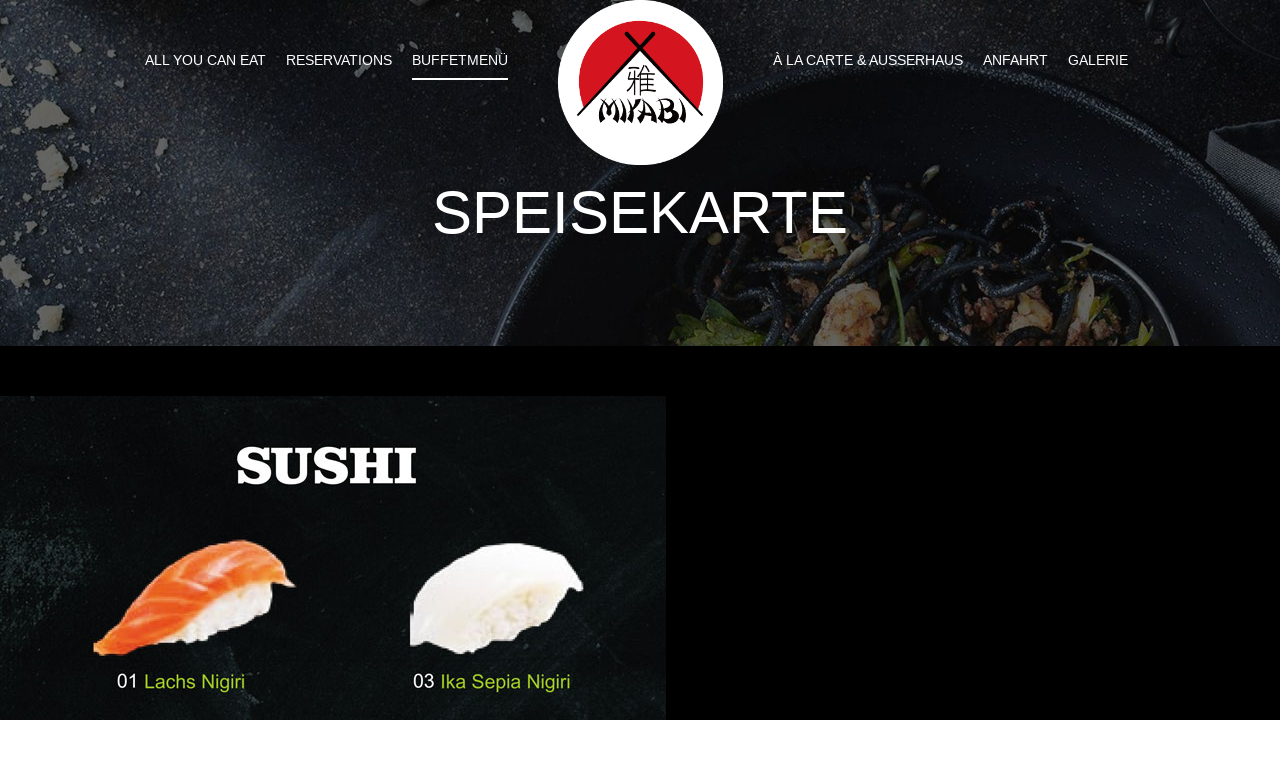

--- FILE ---
content_type: text/html; charset=utf-8
request_url: https://www.miyabi-wob.de/speisekarte.html
body_size: 3810
content:
<!DOCTYPE html>
<html xmlns="http://www.w3.org/1999/xhtml" xml:lang="de-de" lang="de-de" dir="ltr">
<head>
    <meta http-equiv="X-UA-Compatible" content="IE=edge">
    <meta name="viewport" content="width=device-width, initial-scale=1">
    
    <base href="https://www.miyabi-wob.de/speisekarte.html" />
	<meta http-equiv="content-type" content="text/html; charset=utf-8" />
	<meta name="keywords" content="Sushi, Grill, Restaurant, Wolfsburg, janpanisches Essen, ipad bestellen, japan food" />
	<meta name="description" content="Restaurant Miyabi Wolfsburg" />
	<meta name="generator" content="Joomla! - Open Source Content Management" />
	<title>Buffetmenü - Restaurant Miyabi Wolfsburg</title>
	<link href="/templates/shaper_cuisine/images/favicon.ico" rel="shortcut icon" type="image/vnd.microsoft.icon" />
	<link href="https://www.miyabi-wob.de/component/search/?Itemid=528&amp;format=opensearch" rel="search" title="Suchen Restaurant Miyabi Wolfsburg" type="application/opensearchdescription+xml" />
	<link href="/components/com_sppagebuilder/assets/css/font-awesome.min.css" rel="stylesheet" type="text/css" />
	<link href="/components/com_sppagebuilder/assets/css/animate.min.css" rel="stylesheet" type="text/css" />
	<link href="/components/com_sppagebuilder/assets/css/sppagebuilder.css" rel="stylesheet" type="text/css" />
	<link href="/components/com_sppagebuilder/assets/css/sppagecontainer.css" rel="stylesheet" type="text/css" />
	<link href="/components/com_sppagebuilder/assets/css/magnific-popup.css" rel="stylesheet" type="text/css" />
	<link href="/plugins/system/cookiehint/css/black.css" rel="stylesheet" type="text/css" media="all" />
	<link href="/templates/shaper_cuisine/css/bootstrap.min.css" rel="stylesheet" type="text/css" />
	<link href="/templates/shaper_cuisine/css/bistro.css" rel="stylesheet" type="text/css" />
	<link href="/templates/shaper_cuisine/css/font-awesome.min.css" rel="stylesheet" type="text/css" />
	<link href="/templates/shaper_cuisine/css/legacy.css" rel="stylesheet" type="text/css" />
	<link href="/templates/shaper_cuisine/css/template.css" rel="stylesheet" type="text/css" />
	<link href="/templates/shaper_cuisine/css/presets/preset1.css" rel="stylesheet" type="text/css" class="preset" />
	<link href="/plugins/system/helix3/assets/css/pagebuilder.css" rel="stylesheet" type="text/css" />
	<link href="/templates/shaper_cuisine/css/frontend-edit.css" rel="stylesheet" type="text/css" />
	<style type="text/css">
.sp-page-builder .page-content #section-id-1665689428622{padding-top:50px;padding-right:0px;padding-bottom:50px;padding-left:0px;margin-top:0px;margin-right:0px;margin-bottom:0px;margin-left:0px;background-color:#000000;}#column-id-1665689428627{box-shadow:0 0 0 0 #fff;}#sppb-addon-1665689428628 {box-shadow:0 0 0 0 #ffffff;margin:0 0 30px 0;}@media (min-width:768px) and (max-width:991px) {#sppb-addon-1665689428628 {margin-top:0;margin-right:0;margin-bottom:20px;margin-left:0;}}@media (max-width:767px) {#sppb-addon-1665689428628 {margin-top:0;margin-right:0;margin-bottom:10px;margin-left:0;}}#sppb-addon-1665689428629 {box-shadow:0 0 0 0 #ffffff;margin:0 0 30px 0;}@media (min-width:768px) and (max-width:991px) {#sppb-addon-1665689428629 {margin-top:0;margin-right:0;margin-bottom:20px;margin-left:0;}}@media (max-width:767px) {#sppb-addon-1665689428629 {margin-top:0;margin-right:0;margin-bottom:10px;margin-left:0;}}#sppb-addon-1665689428630 {box-shadow:0 0 0 0 #ffffff;margin:0 0 30px 0;}@media (min-width:768px) and (max-width:991px) {#sppb-addon-1665689428630 {margin-top:0;margin-right:0;margin-bottom:20px;margin-left:0;}}@media (max-width:767px) {#sppb-addon-1665689428630 {margin-top:0;margin-right:0;margin-bottom:10px;margin-left:0;}}#sppb-addon-1665689428631 {box-shadow:0 0 0 0 #ffffff;margin:0 0 30px 0;}@media (min-width:768px) and (max-width:991px) {#sppb-addon-1665689428631 {margin-top:0;margin-right:0;margin-bottom:20px;margin-left:0;}}@media (max-width:767px) {#sppb-addon-1665689428631 {margin-top:0;margin-right:0;margin-bottom:10px;margin-left:0;}}#sppb-addon-1665689428632 {box-shadow:0 0 0 0 #ffffff;margin:0 0 30px 0;}@media (min-width:768px) and (max-width:991px) {#sppb-addon-1665689428632 {margin-top:0;margin-right:0;margin-bottom:20px;margin-left:0;}}@media (max-width:767px) {#sppb-addon-1665689428632 {margin-top:0;margin-right:0;margin-bottom:10px;margin-left:0;}}#redim-cookiehint{bottom: 0px; top: auto !important;}#sp-bottom{ padding:100px 0px; }
	</style>
	<script type="application/json" class="joomla-script-options new">{"csrf.token":"4baf0ad74becdffb28582bd88dfeca47","system.paths":{"root":"","base":""}}</script>
	<script src="/media/jui/js/jquery.min.js?12dbf417a6cb9cfe0028fb165f20632f" type="text/javascript"></script>
	<script src="/media/jui/js/jquery-noconflict.js?12dbf417a6cb9cfe0028fb165f20632f" type="text/javascript"></script>
	<script src="/media/jui/js/jquery-migrate.min.js?12dbf417a6cb9cfe0028fb165f20632f" type="text/javascript"></script>
	<script src="/components/com_sppagebuilder/assets/js/jquery.parallax.js" type="text/javascript"></script>
	<script src="/components/com_sppagebuilder/assets/js/sppagebuilder.js" type="text/javascript"></script>
	<script src="/components/com_sppagebuilder/assets/js/jquery.magnific-popup.min.js" type="text/javascript"></script>
	<script src="/templates/shaper_cuisine/js/bootstrap.min.js" type="text/javascript"></script>
	<script src="/templates/shaper_cuisine/js/SmoothScroll.js" type="text/javascript"></script>
	<script src="/templates/shaper_cuisine/js/main.js" type="text/javascript"></script>
	<script src="/templates/shaper_cuisine/js/frontend-edit.js" type="text/javascript"></script>
	<script src="/media/system/js/core.js?12dbf417a6cb9cfe0028fb165f20632f" type="text/javascript"></script>
	<script type="text/javascript">
;(function ($) {
	$.ajaxSetup({
		headers: {
			'X-CSRF-Token': Joomla.getOptions('csrf.token')
		}
	});
})(jQuery);
	</script>
	<meta property="og:title" content="Buffetmenü" />
	<meta property="og:type" content="website" />
	<meta property="og:url" content="https://www.miyabi-wob.de/speisekarte.html" />
	<meta property="og:site_name" content="Restaurant Miyabi Wolfsburg" />

   
    </head>
<body class="site com-sppagebuilder view-page no-layout no-task itemid-528 de-de ltr  layout-fluid">
    <div class="body-innerwrapper">
        <header id="sp-header"><div class="container"><div class="row"><div id="sp-menu1" class="col-sm-5 col-md-5 hidden-xs"><div class="sp-column ">		<div class='sp-megamenu-wrapper'>
			<ul class="sp-megamenu-parent menu-zoom hidden-xs"><li class="sp-menu-item hidden"><a  href="/"  >Home</a></li><li class="sp-menu-item"><a  href="/all-you-can-eat.html"  >All you can eat</a></li><li class="sp-menu-item"><a  href="https://miyabi-wolfsburg.eatbu.com/?lang=zh#reservation" rel="noopener noreferrer" target="_blank" >Reservations</a></li><li class="sp-menu-item current-item active"><a  href="/speisekarte.html"  >Buffetmenü</a></li></ul>		</div>
		</div></div><div id="sp-logo" class="col-xs-8 col-sm-2 col-md-2"><div class="sp-column "><a class="logo" href="/"><h1><img class="sp-default-logo hidden-xs" src="/images/logo.png" alt="Restaurant Miyabi Wolfsburg"><img class="sp-retina-logo hidden-xs" src="/images/logo.png" alt="Restaurant Miyabi Wolfsburg" width="1157" height="1157"><img class="sp-default-logo visible-xs" src="/images/logo-mobil.png" alt="Restaurant Miyabi Wolfsburg"></h1></a></div></div><div id="sp-menu2" class="col-xs-4 col-sm-5 col-md-5"><div class="sp-column ">			<div class='sp-megamenu-wrapper'>
				<a id="offcanvas-toggler" class="visible-xs" href="#"><i class="fa fa-bars"></i></a>
				<ul class="sp-megamenu-parent menu-zoom hidden-xs"><li class="sp-menu-item"><a  href="/à-la-carte-ausserhaus.html"  >à la carte &amp; ausserhaus</a></li><li class="sp-menu-item"><a  href="/anfahrt.html"  >Anfahrt</a></li><li class="sp-menu-item"><a  href="/galerie.html"  >Galerie</a></li></ul>			</div>
		</div></div></div></div></header><section id="sp-page-title"><div class="row"><div id="sp-title" class="col-sm-12 col-md-12"><div class="sp-column "><div class="sp-page-title"><div class="container"><h2 class="sp-page-heading">Speisekarte</h2></div></div></div></div></div></section><section id="sp-main-body"><div class="row"><div id="sp-component" class="col-sm-12 col-md-12"><div class="sp-column "><div id="system-message-container">
	</div>

<div id="sp-page-builder" class="sp-page-builder  page-11">

	
	<div class="page-content">
				<section id="section-id-1665689428622" class="sppb-section " ><div class="sppb-row-overlay"></div><div class="sppb-row-container"><div class="sppb-row"><div class="sppb-col-md-12" id="column-wrap-id-1665689428627"><div id="column-id-1665689428627" class="sppb-column" ><div class="sppb-column-addons"><div id="sppb-addon-1665689428628" class="clearfix" ><div class="sppb-addon sppb-addon-single-image sppb-text-center "><div class="sppb-addon-content"><div class="sppb-addon-single-image-container"><img class="sppb-img-responsive" src="/images/2022/10/13/speisekarte1.jpg" alt="Image" title=""></div></div></div></div><div id="sppb-addon-1665689428629" class="clearfix" ><div class="sppb-addon sppb-addon-single-image sppb-text-center "><div class="sppb-addon-content"><div class="sppb-addon-single-image-container"><img class="sppb-img-responsive" src="/images/2022/10/13/speisekarte2.jpg" alt="Image" title=""></div></div></div></div><div id="sppb-addon-1665689428630" class="clearfix" ><div class="sppb-addon sppb-addon-single-image sppb-text-center "><div class="sppb-addon-content"><div class="sppb-addon-single-image-container"><img class="sppb-img-responsive" src="/images/2022/10/13/speisekarte3.jpg" alt="Image" title=""></div></div></div></div><div id="sppb-addon-1665689428631" class="clearfix" ><div class="sppb-addon sppb-addon-single-image sppb-text-center "><div class="sppb-addon-content"><div class="sppb-addon-single-image-container"><img class="sppb-img-responsive" src="/images/2022/10/13/speisekarte4.jpg" alt="Image" title=""></div></div></div></div><div id="sppb-addon-1665689428632" class="clearfix" ><div class="sppb-addon sppb-addon-single-image sppb-text-center "><div class="sppb-addon-content"><div class="sppb-addon-single-image-container"><img class="sppb-img-responsive" src="/images/2022/10/13/speisekarte5.jpg" alt="Image" title=""></div></div></div></div></div></div></div></div></div></section>			</div>
</div>
</div></div></div></section><section id="sp-bottom"><div class="container"><div class="row"><div id="sp-bottom1" class="col-sm-6 col-md-3"><div class="sp-column "><div class="sp-module "><div class="sp-module-icon"><i class="sb-bistro-contact"></i></div><h3 class="sp-module-title">Kontakt</h3><div class="sp-module-content">

<div class="custom"  >
	<p>Rothenfelder Straße 21B<br /> 38440 Wolfsburg</p></div>
</div></div></div></div><div id="sp-bottom2" class="col-sm-6 col-md-3"><div class="sp-column "><div class="sp-module "><div class="sp-module-icon"><i class="sb-bistro-clock"></i></div><h3 class="sp-module-title">Öffnungszeiten</h3><div class="sp-module-content">

<div class="custom"  >
	<p>Mo. bis Sa. von 12.00-15.00 Uhr und von 17.00-22.30 Uhr</p>
<p>So. &amp; Feiertage  13.00 -22.00 Uhr</p>
<p><strong>Montag Ruhetag</strong></p></div>
</div></div></div></div><div id="sp-bottom3" class="col-sm-6 col-md-3"><div class="sp-column "><div class="sp-module "><div class="sp-module-icon"><i class="sb-bistro-chef-hat"></i></div><h3 class="sp-module-title">Reservierung</h3><div class="sp-module-content">

<div class="custom"  >
	<p><span class="st">Einfach per Telefon den Stammplatz <em>reservieren</em>.</span></p>
<p><strong>Tel.: </strong>05361 8678558</p></div>
</div></div></div></div><div id="sp-bottom4" class="col-sm-6 col-md-3"><div class="sp-column "><div class="sp-module"><div class="sp-module-icon"><i class="sb-bistro-contact"></i></div><h3 class="sp-module-title">Finden uns</h3><div class="sp-module-content"><ul class="social-icons"><li><a target="_blank" href="https://www.facebook.com/Miyabi-Japanisches-Restaurant-112334782987587/"><i class="sb-bistro-facebook"></i></a></li></ul></div></div></div></div></div></div></section><footer id="sp-footer"><div class="container"><div class="row"><div id="sp-footer1" class="col-sm-6 col-md-6"><div class="sp-column "><div class="sp-module "><div class="sp-module-content"><ul class="nav menu">
<li class="item-492"><a href="/impressum.html" >Impressum</a></li><li class="item-570"><a href="/datenschutz.html" >Datenschutz</a></li></ul>
</div></div></div></div><div id="sp-footer2" class="col-sm-6 col-md-6"><div class="sp-column "><span class="sp-copyright"> © 2019 Restaurant Miyabi Wolfsburg</span></div></div></div></div></footer>
        <div class="offcanvas-menu">
            <a href="#" class="close-offcanvas"><i class="fa fa-remove"></i></a>
            <div class="offcanvas-inner">
                                    <div class="sp-module "><h3 class="sp-module-title">Search</h3><div class="sp-module-content"><div class="search">
	<form action="/speisekarte.html" method="post">
		<input name="searchword" id="mod-search-searchword" maxlength="200"  class="inputbox search-query" type="text" size="20" placeholder="Suchen ..." />		<input type="hidden" name="task" value="search" />
		<input type="hidden" name="option" value="com_search" />
		<input type="hidden" name="Itemid" value="528" />
	</form>
</div>
</div></div><div class="sp-module "><div class="sp-module-content"><ul class="nav menu">
<li class="item-437"><a href="/" >Home</a></li><li class="item-541"><a href="/all-you-can-eat.html" >All you can eat</a></li><li class="item-539"><a href="https://miyabi-wolfsburg.eatbu.com/?lang=zh#reservation" target="_blank" >Reservations</a></li><li class="item-528 current active"><a href="/speisekarte.html" >Buffetmenü</a></li></ul>
</div></div><div class="sp-module "><div class="sp-module-content"><ul class="nav menu">
<li class="item-572"><a href="/à-la-carte-ausserhaus.html" >à la carte &amp; ausserhaus</a></li><li class="item-279"><a href="/anfahrt.html" >Anfahrt</a></li><li class="item-571"><a href="/galerie.html" >Galerie</a></li></ul>
</div></div>
                            </div>
        </div>
        <div class="offcanvas-overlay"></div>
    </div>
        

<div id="redim-cookiehint">  <div class="cookiecontent">  Cookies erleichtern die Bereitstellung unserer Dienste. Mit der Nutzung unserer Dienste erklären Sie sich damit einverstanden, dass wir Cookies verwenden. </div>  <div class="cookiebuttons">   <a id="cookiehintinfo" rel="nofollow" href="/datenschutz.html" class="btn">Weitere Informationen</a>   <a id="cookiehintsubmit" rel="nofollow" href="https://www.miyabi-wob.de/speisekarte.html?rCH=2" class="btn">Einverstanden</a>    </div>  <div class="clr"></div> </div>   <script type="text/javascript"> function cookiehintfadeOut(el){  el.style.opacity = 1;   (function fade() {   if ((el.style.opacity -= .1) < 0) {    el.style.display = "none";   } else {    requestAnimationFrame(fade);   }  })(); }    window.addEventListener('load',  function () {  document.getElementById('cookiehintsubmit').addEventListener('click', function (e) {   e.preventDefault();   document.cookie = 'reDimCookieHint=1; expires=Sun, 24 Jan 2027 23:59:59 GMT;57; path=/';   cookiehintfadeOut(document.getElementById('redim-cookiehint'));   return false;  },false);   } ); </script>  
</body>
</html>

--- FILE ---
content_type: text/css
request_url: https://www.miyabi-wob.de/templates/shaper_cuisine/css/bistro.css
body_size: 4019
content:
/**
* @package Bistro 1.0
* @author ShapeBootstrap http://shapebootstrap.net
* @copyright (c) 2013 - 2015 ShapeBootstrap
* Generated by IcoMoon https://icomoon.io/app
* @license http://www.gnu.org/licenses/gpl-2.0.html GNU/GPLv2 or later
*/

@font-face {
	font-family: 'sb-bistro';
	src:url('../fonts/sb-bistro.eot?-2sivhm');
	src:url('../fonts/sb-bistro.eot?#iefix-2sivhm') format('embedded-opentype'),
		url('../fonts/sb-bistro.ttf?-2sivhm') format('truetype'),
		url('../fonts/sb-bistro.woff?-2sivhm') format('woff'),
		url('../fonts/sb-bistro.svg?-2sivhm#sb-bistro-') format('svg');
	font-weight: normal;
	font-style: normal;
}

[class^="sb-bistro"], [class*="sb-bistro"] {
	font-family: 'sb-bistro';
	speak: none;
	font-style: normal;
	font-weight: normal;
	font-variant: normal;
	text-transform: none;
	line-height: 1;

	/* Better Font Rendering =========== */
	-webkit-font-smoothing: antialiased;
	-moz-osx-font-smoothing: grayscale;
}

.sb-bistro-appetizer:before {
	content: "\e600";
}
.sb-bistro-apple:before {
	content: "\e601";
}
.sb-bistro-blender:before {
	content: "\e602";
}
.sb-bistro-bowl:before {
	content: "\e603";
}
.sb-bistro-burger:before {
	content: "\e604";
}
.sb-bistro-cake:before {
	content: "\e605";
}
.sb-bistro-carrot:before {
	content: "\e606";
}
.sb-bistro-chef-hat:before {
	content: "\e607";
}
.sb-bistro-chicken-1:before {
	content: "\e608";
}
.sb-bistro-chicken:before {
	content: "\e609";
}
.sb-bistro-clock:before {
	content: "\e60a";
}
.sb-bistro-coffee:before {
	content: "\e60b";
}
.sb-bistro-cone-icecream:before {
	content: "\e60c";
}
.sb-bistro-dessert:before {
	content: "\e60d";
}
.sb-bistro-dinner:before {
	content: "\e60e";
}
.sb-bistro-drinks:before {
	content: "\e60f";
}
.sb-bistro-drumstick:before {
	content: "\e610";
}
.sb-bistro-egg-bacon:before {
	content: "\e611";
}
.sb-bistro-fish-1:before {
	content: "\e612";
}
.sb-bistro-fish:before {
	content: "\e613";
}
.sb-bistro-french-fries:before {
	content: "\e614";
}
.sb-bistro-fried-egg:before {
	content: "\e615";
}
.sb-bistro-fruits:before {
	content: "\e616";
}
.sb-bistro-hot-pan:before {
	content: "\e617";
}
.sb-bistro-hotdog:before {
	content: "\e618";
}
.sb-bistro-icecream-1:before {
	content: "\e619";
}
.sb-bistro-icecream-2:before {
	content: "\e61a";
}
.sb-bistro-icecream:before {
	content: "\e61b";
}
.sb-bistro-jackfruit:before {
	content: "\e61c";
}
.sb-bistro-kettle:before {
	content: "\e61d";
}
.sb-bistro-kiwi:before {
	content: "\e61e";
}
.sb-bistro-lemon:before {
	content: "\e61f";
}
.sb-bistro-lunch:before {
	content: "\e620";
}
.sb-bistro-menu:before {
	content: "\e621";
}
.sb-bistro-muffin:before {
	content: "\e622";
}
.sb-bistro-offer:before {
	content: "\e623";
}
.sb-bistro-pan:before {
	content: "\e624";
}
.sb-bistro-pizza:before {
	content: "\e625";
}
.sb-bistro-popsicle:before {
	content: "\e626";
}
.sb-bistro-roast-leg:before {
	content: "\e627";
}
.sb-bistro-rss:before {
	content: "\e628";
}
.sb-bistro-saslik:before {
	content: "\e629";
}
.sb-bistro-sausage:before {
	content: "\e62a";
}
.sb-bistro-spoon-plate:before {
	content: "\e62b";
}
.sb-bistro-spoons:before {
	content: "\e62c";
}
.sb-bistro-steak:before {
	content: "\e62d";
}
.sb-bistro-stockpot:before {
	content: "\e62e";
}
.sb-bistro-taco:before {
	content: "\e62f";
}
.sb-bistro-tea:before {
	content: "\e630";
}
.sb-bistro-tomato:before {
	content: "\e631";
}
.sb-bistro-apron:before {
	content: "\e632";
}
.sb-bistro-contact:before {
	content: "\e633";
}
.sb-bistro-social:before {
	content: "\e634";
}
.sb-bistro-facebook:before {
	content: "\e635";
}
.sb-bistro-twitter:before {
	content: "\e636";
}
.sb-bistro-behance:before {
	content: "\e637";
}
.sb-bistro-pinterest:before {
	content: "\e638";
}
.sb-bistro-googleplus:before {
	content: "\e639";
}
.sb-bistro-vimeo:before {
	content: "\e63a";
}
.sb-bistro-instagram:before {
	content: "\e63b";
}
.sb-bistro-linkedin:before {
	content: "\e63c";
}
.sb-bistro-dribbble:before {
	content: "\e63d";
}
.sb-bistro-youtube:before {
	content: "\e63e";
}


--- FILE ---
content_type: text/css
request_url: https://www.miyabi-wob.de/templates/shaper_cuisine/css/template.css
body_size: 69337
content:
.form-control {
  display: block;
  height: 34px;
  padding: 6px 12px;
  font-size: 14px;
  line-height: 1.428571429;
  color: #555555;
  background-color: #fff;
  background-image: none;
  border: 1px solid #ccc;
  border-radius: 4px;
  -webkit-box-shadow: inset 0 1px 1px rgba(0,0,0,0.075);
  box-shadow: inset 0 1px 1px rgba(0,0,0,0.075);
  -webkit-transition: border-color ease-in-out .15s, box-shadow ease-in-out .15s;
  -o-transition: border-color ease-in-out .15s, box-shadow ease-in-out .15s;
  transition: border-color ease-in-out .15s, box-shadow ease-in-out .15s;
}
.form-control:focus {
  border-color: #66afe9;
  outline: 0;
  -webkit-box-shadow: inset 0 1px 1px rgba(0,0,0,.075), 0 0 8px rgba(102,175,233,0.6);
  box-shadow: inset 0 1px 1px rgba(0,0,0,.075), 0 0 8px rgba(102,175,233,0.6);
}
.form-control::-moz-placeholder {
  color: #999;
  opacity: 1;
}
.form-control:-ms-input-placeholder {
  color: #999;
}
.form-control::-webkit-input-placeholder {
  color: #999;
}
.form-control[disabled],
.form-control[readonly],
fieldset[disabled] .form-control {
  cursor: not-allowed;
  background-color: #eeeeee;
  opacity: 1;
}
textarea.form-control {
  height: auto;
}
@font-face {
  font-family: 'IcoMoon';
  src: url('../fonts/IcoMoon.eot');
  src: url('../fonts/IcoMoon.eot?#iefix') format('embedded-opentype'), url('../fonts/IcoMoon.woff') format('woff'), url('../fonts/IcoMoon.ttf') format('truetype'), url('../fonts/IcoMoon.svg#IcoMoon') format('svg');
  font-weight: normal;
  font-style: normal;
}
[data-icon]:before {
  font-family: 'IcoMoon';
  content: attr(data-icon);
  speak: none;
}
[class^="icon-"],
[class*=" icon-"] {
  display: inline-block;
  width: 14px;
  height: 14px;
  margin-right: .25em;
  line-height: 14px;
  background-image: none;
}
dd > span[class^="icon-"] + time,
dd > span[class*=" icon-"] + time {
  margin-left: -0.25em;
}
dl.article-info dd.hits span[class^="icon-"],
dl.article-info dd.hits span[class*=" icon-"] {
  margin-right: 0;
}
[class^="icon-"]:before,
[class*=" icon-"]:before {
  font-family: 'IcoMoon';
  font-style: normal;
  speak: none;
}
[class^="icon-"].disabled,
[class*=" icon-"].disabled {
  font-weight: normal;
}
.icon-joomla:before {
  content: "\e200";
}
.icon-chevron-up:before,
.icon-uparrow:before,
.icon-arrow-up:before {
  content: "\e005";
}
.icon-chevron-right:before,
.icon-rightarrow:before,
.icon-arrow-right:before {
  content: "\e006";
}
.icon-chevron-down:before,
.icon-downarrow:before,
.icon-arrow-down:before {
  content: "\e007";
}
.icon-chevron-left:before,
.icon-leftarrow:before,
.icon-arrow-left:before {
  content: "\e008";
}
.icon-arrow-first:before {
  content: "\e003";
}
.icon-arrow-last:before {
  content: "\e004";
}
.icon-arrow-up-2:before {
  content: "\e009";
}
.icon-arrow-right-2:before {
  content: "\e00a";
}
.icon-arrow-down-2:before {
  content: "\e00b";
}
.icon-arrow-left-2:before {
  content: "\e00c";
}
.icon-arrow-up-3:before {
  content: "\e00f";
}
.icon-arrow-right-3:before {
  content: "\e010";
}
.icon-arrow-down-3:before {
  content: "\e011";
}
.icon-arrow-left-3:before {
  content: "\e012";
}
.icon-menu-2:before {
  content: "\e00e";
}
.icon-arrow-up-4:before {
  content: "\e201";
}
.icon-arrow-right-4:before {
  content: "\e202";
}
.icon-arrow-down-4:before {
  content: "\e203";
}
.icon-arrow-left-4:before {
  content: "\e204";
}
.icon-share:before,
.icon-redo:before {
  content: "\27";
}
.icon-undo:before {
  content: "\28";
}
.icon-forward-2:before {
  content: "\e205";
}
.icon-backward-2:before,
.icon-reply:before {
  content: "\e206";
}
.icon-unblock:before,
.icon-refresh:before,
.icon-redo-2:before {
  content: "\6c";
}
.icon-undo-2:before {
  content: "\e207";
}
.icon-move:before {
  content: "\7a";
}
.icon-expand:before {
  content: "\66";
}
.icon-contract:before {
  content: "\67";
}
.icon-expand-2:before {
  content: "\68";
}
.icon-contract-2:before {
  content: "\69";
}
.icon-play:before {
  content: "\e208";
}
.icon-pause:before {
  content: "\e209";
}
.icon-stop:before {
  content: "\e210";
}
.icon-previous:before,
.icon-backward:before {
  content: "\7c";
}
.icon-next:before,
.icon-forward:before {
  content: "\7b";
}
.icon-first:before {
  content: "\7d";
}
.icon-last:before {
  content: "\e000";
}
.icon-play-circle:before {
  content: "\e00d";
}
.icon-pause-circle:before {
  content: "\e211";
}
.icon-stop-circle:before {
  content: "\e212";
}
.icon-backward-circle:before {
  content: "\e213";
}
.icon-forward-circle:before {
  content: "\e214";
}
.icon-loop:before {
  content: "\e001";
}
.icon-shuffle:before {
  content: "\e002";
}
.icon-search:before {
  content: "\53";
}
.icon-zoom-in:before {
  content: "\64";
}
.icon-zoom-out:before {
  content: "\65";
}
.icon-apply:before,
.icon-edit:before,
.icon-pencil:before {
  content: "\2b";
}
.icon-pencil-2:before {
  content: "\2c";
}
.icon-brush:before {
  content: "\3b";
}
.icon-save-new:before,
.icon-plus-2:before {
  content: "\5d";
}
.icon-ban-circle:before,
.icon-minus-sign:before,
.icon-minus-2:before {
  content: "\5e";
}
.icon-delete:before,
.icon-remove:before,
.icon-cancel-2:before {
  content: "\49";
}
.icon-publish:before,
.icon-save:before,
.icon-ok:before,
.icon-checkmark:before {
  content: "\47";
}
.icon-new:before,
.icon-plus:before {
  content: "\2a";
}
.icon-plus-circle:before {
  content: "\e215";
}
.icon-minus:before,
.icon-not-ok:before {
  content: "\4b";
}
.icon-minus-circle:before {
  content: "\e216";
}
.icon-unpublish:before,
.icon-cancel:before {
  content: "\4a";
}
.icon-cancel-circle:before {
  content: "\e217";
}
.icon-checkmark-2:before {
  content: "\e218";
}
.icon-checkmark-circle:before {
  content: "\e219";
}
.icon-info:before {
  content: "\e220";
}
.icon-info-2:before,
.icon-info-circle:before {
  content: "\e221";
}
.icon-question:before,
.icon-question-sign:before,
.icon-help:before {
  content: "\45";
}
.icon-question-2:before,
.icon-question-circle:before {
  content: "\e222";
}
.icon-notification:before {
  content: "\e223";
}
.icon-notification-2:before,
.icon-notification-circle:before {
  content: "\e224";
}
.icon-pending:before,
.icon-warning:before {
  content: "\48";
}
.icon-warning-2:before,
.icon-warning-circle:before {
  content: "\e225";
}
.icon-checkbox-unchecked:before {
  content: "\3d";
}
.icon-checkin:before,
.icon-checkbox:before,
.icon-checkbox-checked:before {
  content: "\3e";
}
.icon-checkbox-partial:before {
  content: "\3f";
}
.icon-square:before {
  content: "\e226";
}
.icon-radio-unchecked:before {
  content: "\e227";
}
.icon-radio-checked:before,
.icon-generic:before {
  content: "\e228";
}
.icon-circle:before {
  content: "\e229";
}
.icon-signup:before {
  content: "\e230";
}
.icon-grid:before,
.icon-grid-view:before {
  content: "\58";
}
.icon-grid-2:before,
.icon-grid-view-2:before {
  content: "\59";
}
.icon-menu:before {
  content: "\5a";
}
.icon-list:before,
.icon-list-view:before {
  content: "\31";
}
.icon-list-2:before {
  content: "\e231";
}
.icon-menu-3:before {
  content: "\e232";
}
.icon-folder-open:before,
.icon-folder:before {
  content: "\2d";
}
.icon-folder-close:before,
.icon-folder-2:before {
  content: "\2e";
}
.icon-folder-plus:before {
  content: "\e234";
}
.icon-folder-minus:before {
  content: "\e235";
}
.icon-folder-3:before {
  content: "\e236";
}
.icon-folder-plus-2:before {
  content: "\e237";
}
.icon-folder-remove:before {
  content: "\e238";
}
.icon-file:before {
  content: "\e016";
}
.icon-file-2:before {
  content: "\e239";
}
.icon-file-add:before,
.icon-file-plus:before {
  content: "\29";
}
.icon-file-remove:before,
.icon-file-minus:before {
  content: "\e017";
}
.icon-file-check:before {
  content: "\e240";
}
.icon-file-remove:before {
  content: "\e241";
}
.icon-save-copy:before,
.icon-copy:before {
  content: "\e018";
}
.icon-stack:before {
  content: "\e242";
}
.icon-tree:before {
  content: "\e243";
}
.icon-tree-2:before {
  content: "\e244";
}
.icon-paragraph-left:before {
  content: "\e246";
}
.icon-paragraph-center:before {
  content: "\e247";
}
.icon-paragraph-right:before {
  content: "\e248";
}
.icon-paragraph-justify:before {
  content: "\e249";
}
.icon-screen:before {
  content: "\e01c";
}
.icon-tablet:before {
  content: "\e01d";
}
.icon-mobile:before {
  content: "\e01e";
}
.icon-box-add:before {
  content: "\51";
}
.icon-box-remove:before {
  content: "\52";
}
.icon-download:before {
  content: "\e021";
}
.icon-upload:before {
  content: "\e022";
}
.icon-home:before {
  content: "\21";
}
.icon-home-2:before {
  content: "\e250";
}
.icon-out-2:before,
.icon-new-tab:before {
  content: "\e024";
}
.icon-out-3:before,
.icon-new-tab-2:before {
  content: "\e251";
}
.icon-link:before {
  content: "\e252";
}
.icon-picture:before,
.icon-image:before {
  content: "\2f";
}
.icon-pictures:before,
.icon-images:before {
  content: "\30";
}
.icon-palette:before,
.icon-color-palette:before {
  content: "\e014";
}
.icon-camera:before {
  content: "\55";
}
.icon-camera-2:before,
.icon-video:before {
  content: "\e015";
}
.icon-play-2:before,
.icon-video-2:before,
.icon-youtube:before {
  content: "\56";
}
.icon-music:before {
  content: "\57";
}
.icon-user:before {
  content: "\22";
}
.icon-users:before {
  content: "\e01f";
}
.icon-vcard:before {
  content: "\6d";
}
.icon-address:before {
  content: "\70";
}
.icon-share-alt:before,
.icon-out:before {
  content: "\26";
}
.icon-enter:before {
  content: "\e257";
}
.icon-exit:before {
  content: "\e258";
}
.icon-comment:before,
.icon-comments:before {
  content: "\24";
}
.icon-comments-2:before {
  content: "\25";
}
.icon-quote:before,
.icon-quotes-left:before {
  content: "\60";
}
.icon-quote-2:before,
.icon-quotes-right:before {
  content: "\61";
}
.icon-quote-3:before,
.icon-bubble-quote:before {
  content: "\e259";
}
.icon-phone:before {
  content: "\e260";
}
.icon-phone-2:before {
  content: "\e261";
}
.icon-envelope:before,
.icon-mail:before {
  content: "\4d";
}
.icon-envelope-opened:before,
.icon-mail-2:before {
  content: "\4e";
}
.icon-unarchive:before,
.icon-drawer:before {
  content: "\4f";
}
.icon-archive:before,
.icon-drawer-2:before {
  content: "\50";
}
.icon-briefcase:before {
  content: "\e020";
}
.icon-tag:before {
  content: "\e262";
}
.icon-tag-2:before {
  content: "\e263";
}
.icon-tags:before {
  content: "\e264";
}
.icon-tags-2:before {
  content: "\e265";
}
.icon-options:before,
.icon-cog:before {
  content: "\38";
}
.icon-cogs:before {
  content: "\37";
}
.icon-screwdriver:before,
.icon-tools:before {
  content: "\36";
}
.icon-wrench:before {
  content: "\3a";
}
.icon-equalizer:before {
  content: "\39";
}
.icon-dashboard:before {
  content: "\78";
}
.icon-switch:before {
  content: "\e266";
}
.icon-filter:before {
  content: "\54";
}
.icon-purge:before,
.icon-trash:before {
  content: "\4c";
}
.icon-checkedout:before,
.icon-lock:before,
.icon-locked:before {
  content: "\23";
}
.icon-unlock:before {
  content: "\e267";
}
.icon-key:before {
  content: "\5f";
}
.icon-support:before {
  content: "\46";
}
.icon-database:before {
  content: "\62";
}
.icon-scissors:before {
  content: "\e268";
}
.icon-health:before {
  content: "\6a";
}
.icon-wand:before {
  content: "\6b";
}
.icon-eye-open:before,
.icon-eye:before {
  content: "\3c";
}
.icon-eye-close:before,
.icon-eye-blocked:before,
.icon-eye-2:before {
  content: "\e269";
}
.icon-clock:before {
  content: "\6e";
}
.icon-compass:before {
  content: "\6f";
}
.icon-broadcast:before,
.icon-connection:before,
.icon-wifi:before {
  content: "\e01b";
}
.icon-book:before {
  content: "\e271";
}
.icon-lightning:before,
.icon-flash:before {
  content: "\79";
}
.icon-print:before,
.icon-printer:before {
  content: "\e013";
}
.icon-feed:before {
  content: "\71";
}
.icon-calendar:before {
  content: "\43";
}
.icon-calendar-2:before {
  content: "\44";
}
.icon-calendar-3:before {
  content: "\e273";
}
.icon-pie:before {
  content: "\77";
}
.icon-bars:before {
  content: "\76";
}
.icon-chart:before {
  content: "\75";
}
.icon-power-cord:before {
  content: "\32";
}
.icon-cube:before {
  content: "\33";
}
.icon-puzzle:before {
  content: "\34";
}
.icon-attachment:before,
.icon-paperclip:before,
.icon-flag-2:before {
  content: "\72";
}
.icon-lamp:before {
  content: "\74";
}
.icon-pin:before,
.icon-pushpin:before {
  content: "\73";
}
.icon-location:before {
  content: "\63";
}
.icon-shield:before {
  content: "\e274";
}
.icon-flag:before {
  content: "\35";
}
.icon-flag-3:before {
  content: "\e275";
}
.icon-bookmark:before {
  content: "\e023";
}
.icon-bookmark-2:before {
  content: "\e276";
}
.icon-heart:before {
  content: "\e277";
}
.icon-heart-2:before {
  content: "\e278";
}
.icon-thumbs-up:before {
  content: "\5b";
}
.icon-thumbs-down:before {
  content: "\5c";
}
.icon-unfeatured:before,
.icon-asterisk:before,
.icon-star-empty:before {
  content: "\40";
}
.icon-star-2:before {
  content: "\41";
}
.icon-featured:before,
.icon-default:before,
.icon-star:before {
  content: "\42";
}
.icon-smiley:before,
.icon-smiley-happy:before {
  content: "\e279";
}
.icon-smiley-2:before,
.icon-smiley-happy-2:before {
  content: "\e280";
}
.icon-smiley-sad:before {
  content: "\e281";
}
.icon-smiley-sad-2:before {
  content: "\e282";
}
.icon-smiley-neutral:before {
  content: "\e283";
}
.icon-smiley-neutral-2:before {
  content: "\e284";
}
.icon-cart:before {
  content: "\e019";
}
.icon-basket:before {
  content: "\e01a";
}
.icon-credit:before {
  content: "\e286";
}
.icon-credit-2:before {
  content: "\e287";
}
.icon-expired:before {
  content: "\4b";
}
#sp-menu1 .sp-megamenu-parent {
  float: right;
  padding: 0 20px 0 0;
}
#sp-menu2 .sp-megamenu-parent {
  float: left;
  padding: 0 0 0 20px;
}
.sp-megamenu-parent {
  list-style: none;
  margin: 0 -10px;
  z-index: 9;
  display: block;
}
.sp-megamenu-parent >li {
  display: inline-block;
  position: relative;
  padding: 0;
  height: 120px;
  line-height: 120px;
  float: left;
  margin: 0 10px;
}
.sp-megamenu-parent >li.menu-justify {
  position: static;
}
.sp-megamenu-parent >li >a {
  display: inline-block;
  line-height: 40px;
  height: 40px;
  padding: 0;
  text-transform: uppercase;
  color: #fff;
  position: relative;
}
.sp-megamenu-parent >li >a:before {
  content: " ";
  position: absolute;
  bottom: 0;
  left: 50%;
  width: 0;
  height: 2px;
  opacity: 0;
  background: #fff;
  -webkit-transition: 300ms ease-in-out;
  -o-transition: 300ms ease-in-out;
  transition: 300ms ease-in-out;
}
.sp-megamenu-parent >li.active>a,
.sp-megamenu-parent >li:hover>a {
  color: #fff;
}
.sp-megamenu-parent >li.active>a:before,
.sp-megamenu-parent >li:hover>a:before {
  left: 0;
  opacity: 1;
  width: 100%;
}
.sp-megamenu-parent >li.sp-has-child>a:after {
  font-family: "FontAwesome";
  content: "\f107";
  display: block;
  float: right;
  margin-left: 5px;
}
.sp-megamenu-parent .sp-module {
  padding: 10px;
}
.sp-megamenu-parent .sp-mega-group {
  list-style: none;
  padding: 0;
  margin: 0;
}
.sp-megamenu-parent .sp-mega-group .sp-mega-group-child {
  list-style: none;
  padding: 0;
  margin: 0;
}
.sp-megamenu-parent .sp-dropdown {
  margin: 0;
  position: absolute;
  z-index: 10;
  display: none;
}
.sp-megamenu-parent .sp-dropdown.sp-dropdown-mega .sp-dropdown-inner {
  padding: 30px;
}
.sp-megamenu-parent .sp-dropdown .sp-dropdown-items {
  list-style: none;
  padding: 0;
  margin: 0;
}
.sp-megamenu-parent .sp-dropdown .sp-dropdown-items .sp-has-child>a:after {
  font-family: "FontAwesome";
  content: " \f105";
  float: right;
}
.sp-megamenu-parent .sp-dropdown.sp-menu-center {
  margin-left: 45px;
}
.sp-megamenu-parent .sp-dropdown.sp-dropdown-main {
  top: 100%;
}
.sp-megamenu-parent .sp-dropdown.sp-dropdown-main.sp-menu-right,
.sp-megamenu-parent .sp-dropdown.sp-dropdown-main.sp-menu-full {
  left: 0;
}
.sp-megamenu-parent .sp-dropdown.sp-dropdown-main.sp-menu-left {
  right: 0;
}
.sp-megamenu-parent .sp-dropdown.sp-dropdown-sub {
  top: 0;
  left: 100%;
}
.sp-megamenu-parent .sp-dropdown.sp-dropdown-mega li.sp-menu-item >a {
  padding: 12px 10px;
}
.sp-megamenu-parent .sp-dropdown li.sp-menu-item {
  display: block;
  padding: 0;
  height: auto;
  line-height: normal;
  position: relative;
}
.sp-megamenu-parent .sp-dropdown li.sp-menu-item:last-child {
  border-bottom: none;
}
.sp-megamenu-parent .sp-dropdown li.sp-menu-item >a {
  display: block;
  padding: 12px 20px;
  color: #fff;
  cursor: pointer;
}
.sp-megamenu-parent .sp-dropdown li.sp-menu-item >a.sp-group-title {
  font-size: 20px;
  color: #fff;
}
.sp-megamenu-parent .sp-dropdown li.sp-menu-item >a.sp-group-title:hover {
  color: #fff;
  background: none;
}
.sp-megamenu-parent .sp-dropdown li.sp-menu-item >a:hover {
  color: #fff;
}
.sp-megamenu-parent .sp-dropdown li.sp-menu-item.active>a.sp-group-title {
  background: none;
}
.sp-megamenu-parent .sp-dropdown li.sp-menu-item.active>a.sp-group-title:hover {
  color: #fff;
  background: none;
}
.sp-megamenu-parent .sp-dropdown li.sp-menu-item.active>a:hover {
  color: #fff;
}
.sp-megamenu-parent .sp-dropdown-mega >.row {
  margin-top: 30px;
}
.sp-megamenu-parent .sp-dropdown-mega >.row:first-child {
  margin-top: 0;
}
.sp-megamenu-parent .sp-has-child:hover >.sp-dropdown {
  display: block;
}
.sp-megamenu-parent.menu-fade .sp-has-child:hover >.sp-dropdown {
  -webkit-animation: spMenuFadeIn 300ms;
  animation: spMenuFadeIn 300ms;
}
.sp-megamenu-parent.menu-zoom .sp-has-child:hover >.sp-dropdown {
  -webkit-animation: spMenuZoom 400ms;
  animation: spMenuZoom 400ms;
}
.sp-megamenu-parent.menu-fade-up .sp-has-child:hover >.sp-dropdown {
  -webkit-animation: spMenuFadeInUp 300ms;
  animation: spMenuFadeInUp 300ms;
}
#offcanvas-toggler {
  float: right;
}
#offcanvas-toggler >i {
  display: inline-block;
  padding: 0 0 0 10px;
  font-size: 18px;
  background: transparent;
  margin: 0;
  line-height: 120px;
  height: 120px;
  cursor: pointer;
  color: #fff;
  -webkit-transition: color 400ms, background-color 400ms;
  -o-transition: color 400ms, background-color 400ms;
  transition: color 400ms, background-color 400ms;
}
#offcanvas-toggler >i:hover {
  color: #fff;
}
.offcanvas-overlay {
  opacity: 0;
  -webkit-transition: opacity 0.5s, width 0.1s 0.5s, height 0.1s 0.5s;
  transition: opacity 0.5s, width 0.1s 0.5s, height 0.1s 0.5s;
}
body.offcanvas .offcanvas-overlay {
  position: absolute;
  top: 0;
  left: 0;
  bottom: 0;
  right: 0;
  background: rgba(0,0,0,0.8);
  opacity: 1;
  z-index: 9999;
}
.close-offcanvas {
  position: absolute;
  top: 15px;
  right: 15px;
  z-index: 1;
  color: #fff;
  border-radius: 100%;
  width: 22px;
  height: 22px;
  line-height: 22px;
  text-align: center;
  font-size: 12px;
  background: rgba(0,0,0,0.3);
}
.close-offcanvas:hover {
  background: rgba(0,0,0,0.5);
  color: #fff;
}
.offcanvas-menu {
  width: 320px;
  height: 100%;
  color: #fff;
  position: fixed;
  top: 0;
  opacity: 0;
  z-index: 99999;
  overflow-y: scroll;
}
.offcanvas-menu .offcanvas-inner {
  padding: 20px;
}
.offcanvas-menu .offcanvas-inner .sp-module {
  margin-top: 20px;
}
.offcanvas-menu .offcanvas-inner .sp-module .sp-module-title {
  font-size: 16px;
  line-height: 1;
  text-transform: uppercase;
}
.offcanvas-menu .offcanvas-inner .sp-module ul > li {
  border: 0;
  position: relative;
}
.offcanvas-menu .offcanvas-inner .sp-module ul > li a {
  border-bottom: 1px solid rgba(0,0,0,0.1);
  -webkit-transition: 300ms;
  -o-transition: 300ms;
  transition: 300ms;
  padding: 10px 20px;
  font-size: 14px;
  text-transform: uppercase;
}
.offcanvas-menu .offcanvas-inner .sp-module ul > li .offcanvas-menu-toggler {
  display: inline-block;
  position: absolute;
  top: 0;
  right: 0;
  padding: 10px 20px;
  cursor: pointer;
  color: #fff;
}
.offcanvas-menu .offcanvas-inner .sp-module ul > li .offcanvas-menu-toggler .fa-plus {
  display: none;
}
.offcanvas-menu .offcanvas-inner .sp-module ul > li .offcanvas-menu-toggler .fa-minus {
  display: inline;
}
.offcanvas-menu .offcanvas-inner .sp-module ul > li .offcanvas-menu-toggler.collapsed .fa-plus {
  display: inline;
}
.offcanvas-menu .offcanvas-inner .sp-module ul > li .offcanvas-menu-toggler.collapsed .fa-minus {
  display: none;
}
.offcanvas-menu .offcanvas-inner .sp-module ul > li >a:after {
  display: none;
}
.offcanvas-menu .offcanvas-inner .sp-module ul > li ul {
  background: rgba(0,0,0,0.1);
}
.offcanvas-menu .offcanvas-inner .sp-module:first-child {
  margin-top: 0;
}
.offcanvas-menu .offcanvas-inner .sp-module .sp-module-content > ul {
  margin: 0 -20px;
}
.offcanvas-menu .offcanvas-inner .search {
  margin-top: 25px;
}
.offcanvas-menu .offcanvas-inner .search input {
  width: 100%;
  border-radius: 0;
  border: 0;
  box-shadow: none;
  -webkit-box-shadow: none;
}
.ltr .offcanvas-menu {
  -webkit-transition: opacity 400ms cubic-bezier(0.7,0,0.3,1), right 400ms cubic-bezier(0.7,0,0.3,1);
  transition: opacity 400ms cubic-bezier(0.7,0,0.3,1), right 400ms cubic-bezier(0.7,0,0.3,1);
}
.ltr .body-innerwrapper:after {
  right: 0;
}
.ltr .offcanvas-menu {
  right: -320px;
}
.ltr.offcanvas .offcanvas-menu {
  right: 0;
}
.offcanvas {
  width: 100%;
  height: 100%;
  position: relative;
}
.offcanvas .offcanvas-menu {
  opacity: 1;
}
.menu .nav-child.small {
  font-size: inherit;
}
@media only screen and (max-width: 1200px) {
  .sp-megamenu-parent>li>a {
    font-size: 12px;
  }
  .sp-megamenu-parent .sp-dropdown.sp-dropdown-mega .sp-dropdown-inner {
    padding: 20px;
  }
  .sp-megamenu-parent .sp-dropdown li.sp-menu-item >a {
    padding: 10px 15px;
    font-size: 11px;
  }
  .sp-megamenu-parent .sp-dropdown li.sp-menu-item >a.sp-group-title {
    font-size: 14px;
  }
}
@media only screen and (max-width: 992px) {
  .sp-megamenu-parent>li>a {
    font-size: 11px;
  }
  .sp-megamenu-parent .sp-dropdown.sp-dropdown-mega .sp-dropdown-inner {
    padding: 10px;
  }
  .sp-megamenu-parent .sp-dropdown li.sp-menu-item >a {
    padding: 10px;
    font-size: 10px;
  }
  .sp-megamenu-parent .sp-dropdown li.sp-menu-item >a.sp-group-title {
    font-size: 12px;
  }
}
@-webkit-keyframes spMenuFadeIn {
  0% {
    opacity: 0;
  }
  100% {
    opacity: 1;
  }
}
@keyframes spMenuFadeIn {
  0% {
    opacity: 0;
  }
  100% {
    opacity: 1;
  }
}
@-webkit-keyframes spMenuZoom {
  0% {
    opacity: 0;
    -webkit-transform: scale(.8);
  }
  100% {
    opacity: 1;
    -webkit-transform: scale(1);
  }
}
@keyframes spMenuZoom {
  0% {
    opacity: 0;
    transform: scale(.8);
    -webkit-transform: scale(.8);
  }
  100% {
    opacity: 1;
    transform: scale(1);
    -webkit-transform: scale(1);
  }
}
@-webkit-keyframes spMenuFadeInUp {
  0% {
    opacity: 0;
    -webkit-transform: translate3d(0,30px,0);
  }
  100% {
    opacity: 1;
    -webkit-transform: none;
  }
}
@keyframes spMenuFadeInUp {
  0% {
    opacity: 0;
    transform: translate3d(0,30px,0);
  }
  100% {
    opacity: 1;
    transform: none;
  }
}
a {
  -webkit-transition: color 400ms, background-color 400ms;
  transition: color 400ms, background-color 400ms;
}
body {
  line-height: 24px;
}
a,
a:hover,
a:focus,
a:active {
  text-decoration: none;
}
label {
  font-weight: normal;
}
legend {
  padding-bottom: 10px;
}
img {
  display: block;
  max-width: 100%;
  height: auto;
}
.offline-inner {
  margin-top: 100px;
}
select,
textarea,
input[type="text"],
input[type="password"],
input[type="datetime"],
input[type="datetime-local"],
input[type="date"],
input[type="month"],
input[type="time"],
input[type="week"],
input[type="number"],
input[type="email"],
input[type="url"],
input[type="search"],
input[type="tel"],
input[type="color"],
.uneditable-input,
.sppb-form-control {
  display: block;
  height: 34px;
  padding: 6px 12px;
  font-size: 14px;
  line-height: 1.428571429;
  color: #555555;
  background-color: #fff;
  background-image: none;
  border: 1px solid #ccc;
  border-radius: 4px;
  -webkit-box-shadow: inset 0 1px 1px rgba(0,0,0,0.075);
  box-shadow: inset 0 1px 1px rgba(0,0,0,0.075);
  -webkit-transition: border-color ease-in-out .15s, box-shadow ease-in-out .15s;
  -o-transition: border-color ease-in-out .15s, box-shadow ease-in-out .15s;
  transition: border-color ease-in-out .15s, box-shadow ease-in-out .15s;
  height: 50px !important;
  border-radius: 3px;
}
select:focus,
textarea:focus,
input[type="text"]:focus,
input[type="password"]:focus,
input[type="datetime"]:focus,
input[type="datetime-local"]:focus,
input[type="date"]:focus,
input[type="month"]:focus,
input[type="time"]:focus,
input[type="week"]:focus,
input[type="number"]:focus,
input[type="email"]:focus,
input[type="url"]:focus,
input[type="search"]:focus,
input[type="tel"]:focus,
input[type="color"]:focus,
.uneditable-input:focus,
.sppb-form-control:focus {
  border-color: #66afe9;
  outline: 0;
  -webkit-box-shadow: inset 0 1px 1px rgba(0,0,0,.075), 0 0 8px rgba(102,175,233,0.6);
  box-shadow: inset 0 1px 1px rgba(0,0,0,.075), 0 0 8px rgba(102,175,233,0.6);
}
select::-moz-placeholder,
textarea::-moz-placeholder,
input[type="text"]::-moz-placeholder,
input[type="password"]::-moz-placeholder,
input[type="datetime"]::-moz-placeholder,
input[type="datetime-local"]::-moz-placeholder,
input[type="date"]::-moz-placeholder,
input[type="month"]::-moz-placeholder,
input[type="time"]::-moz-placeholder,
input[type="week"]::-moz-placeholder,
input[type="number"]::-moz-placeholder,
input[type="email"]::-moz-placeholder,
input[type="url"]::-moz-placeholder,
input[type="search"]::-moz-placeholder,
input[type="tel"]::-moz-placeholder,
input[type="color"]::-moz-placeholder,
.uneditable-input::-moz-placeholder,
.sppb-form-control::-moz-placeholder {
  color: #999;
  opacity: 1;
}
select:-ms-input-placeholder,
textarea:-ms-input-placeholder,
input[type="text"]:-ms-input-placeholder,
input[type="password"]:-ms-input-placeholder,
input[type="datetime"]:-ms-input-placeholder,
input[type="datetime-local"]:-ms-input-placeholder,
input[type="date"]:-ms-input-placeholder,
input[type="month"]:-ms-input-placeholder,
input[type="time"]:-ms-input-placeholder,
input[type="week"]:-ms-input-placeholder,
input[type="number"]:-ms-input-placeholder,
input[type="email"]:-ms-input-placeholder,
input[type="url"]:-ms-input-placeholder,
input[type="search"]:-ms-input-placeholder,
input[type="tel"]:-ms-input-placeholder,
input[type="color"]:-ms-input-placeholder,
.uneditable-input:-ms-input-placeholder,
.sppb-form-control:-ms-input-placeholder {
  color: #999;
}
select::-webkit-input-placeholder,
textarea::-webkit-input-placeholder,
input[type="text"]::-webkit-input-placeholder,
input[type="password"]::-webkit-input-placeholder,
input[type="datetime"]::-webkit-input-placeholder,
input[type="datetime-local"]::-webkit-input-placeholder,
input[type="date"]::-webkit-input-placeholder,
input[type="month"]::-webkit-input-placeholder,
input[type="time"]::-webkit-input-placeholder,
input[type="week"]::-webkit-input-placeholder,
input[type="number"]::-webkit-input-placeholder,
input[type="email"]::-webkit-input-placeholder,
input[type="url"]::-webkit-input-placeholder,
input[type="search"]::-webkit-input-placeholder,
input[type="tel"]::-webkit-input-placeholder,
input[type="color"]::-webkit-input-placeholder,
.uneditable-input::-webkit-input-placeholder,
.sppb-form-control::-webkit-input-placeholder {
  color: #999;
}
select[disabled],
select[readonly],
fieldset[disabled] select,
textarea[disabled],
textarea[readonly],
fieldset[disabled] textarea,
input[type="text"][disabled],
input[type="text"][readonly],
fieldset[disabled] input[type="text"],
input[type="password"][disabled],
input[type="password"][readonly],
fieldset[disabled] input[type="password"],
input[type="datetime"][disabled],
input[type="datetime"][readonly],
fieldset[disabled] input[type="datetime"],
input[type="datetime-local"][disabled],
input[type="datetime-local"][readonly],
fieldset[disabled] input[type="datetime-local"],
input[type="date"][disabled],
input[type="date"][readonly],
fieldset[disabled] input[type="date"],
input[type="month"][disabled],
input[type="month"][readonly],
fieldset[disabled] input[type="month"],
input[type="time"][disabled],
input[type="time"][readonly],
fieldset[disabled] input[type="time"],
input[type="week"][disabled],
input[type="week"][readonly],
fieldset[disabled] input[type="week"],
input[type="number"][disabled],
input[type="number"][readonly],
fieldset[disabled] input[type="number"],
input[type="email"][disabled],
input[type="email"][readonly],
fieldset[disabled] input[type="email"],
input[type="url"][disabled],
input[type="url"][readonly],
fieldset[disabled] input[type="url"],
input[type="search"][disabled],
input[type="search"][readonly],
fieldset[disabled] input[type="search"],
input[type="tel"][disabled],
input[type="tel"][readonly],
fieldset[disabled] input[type="tel"],
input[type="color"][disabled],
input[type="color"][readonly],
fieldset[disabled] input[type="color"],
.uneditable-input[disabled],
.uneditable-input[readonly],
fieldset[disabled] .uneditable-input,
.sppb-form-control[disabled],
.sppb-form-control[readonly],
fieldset[disabled] .sppb-form-control {
  cursor: not-allowed;
  background-color: #eeeeee;
  opacity: 1;
}
textareaselect,
textareatextarea,
textareainput[type="text"],
textareainput[type="password"],
textareainput[type="datetime"],
textareainput[type="datetime-local"],
textareainput[type="date"],
textareainput[type="month"],
textareainput[type="time"],
textareainput[type="week"],
textareainput[type="number"],
textareainput[type="email"],
textareainput[type="url"],
textareainput[type="search"],
textareainput[type="tel"],
textareainput[type="color"],
textarea.uneditable-input,
textarea.sppb-form-control {
  height: auto;
}
.group-control select,
.group-control textarea,
.group-control input[type="text"],
.group-control input[type="password"],
.group-control input[type="datetime"],
.group-control input[type="datetime-local"],
.group-control input[type="date"],
.group-control input[type="month"],
.group-control input[type="time"],
.group-control input[type="week"],
.group-control input[type="number"],
.group-control input[type="email"],
.group-control input[type="url"],
.group-control input[type="search"],
.group-control input[type="tel"],
.group-control input[type="color"],
.group-control .uneditable-input {
  width: 100%;
}
.btn,
.sppb-btn {
  border-style: solid;
  border-radius: 1px;
  border-width: 2px;
  padding: 9px 15px;
  text-transform: uppercase;
  letter-spacing: 3px;
  -webkit-transition: color 400ms, background-color 400ms, border-color 400ms;
  -o-transition: color 400ms, background-color 400ms, border-color 400ms;
  transition: color 400ms, background-color 400ms, border-color 400ms;
}
.btn.btn-sm,
.sppb-btn.sppb-btn-sm {
  padding: 7px 12px;
}
.btn.btn-xs,
.sppb-btn.sppb-btn-xs {
  padding: 4px 9px;
  text-transform: none;
}
.btn.btn-lg,
.sppb-btn.sppb-btn-lg {
  border-width: 3px;
  padding: 19px 30px;
  font-size: 14px;
  font-weight: bold;
  border-radius: 3px;
}
.btn-default,
.sppb-btn-default {
  border-color: #000;
  color: #000;
  background-color: transparent;
}
.btn-default:hover,
.btn-default:focus,
.btn-default:active,
.sppb-btn-default:hover,
.sppb-btn-default:focus,
.sppb-btn-default:active {
  color: #fff;
  border-color: #000;
  background-color: #000;
}
.btn-default-white,
.sppb-btn-default-white {
  border-color: #fff;
  color: #fff;
  background-color: transparent;
}
.btn-default-white:hover,
.btn-default-white:focus,
.btn-default-white:active,
.sppb-btn-default-white:hover,
.sppb-btn-default-white:focus,
.sppb-btn-default-white:active {
  color: #000;
  background-color: #fff;
  border-color: #fff;
}
.btn-primary,
.sppb-btn-primary {
  background-color: #428bca;
  border-color: #428bca;
}
.btn-primary:hover,
.btn-primary:focus,
.btn-primary:active,
.sppb-btn-primary:hover,
.sppb-btn-primary:focus,
.sppb-btn-primary:active {
  background-color: #4b9ce3;
  border-color: #4b9ce3;
}
.btn-success,
.sppb-btn-success {
  background-color: #5cb85c;
  border-color: #5cb85c;
}
.btn-success:hover,
.btn-success:focus,
.btn-success:active,
.sppb-btn-success:hover,
.sppb-btn-success:focus,
.sppb-btn-success:active {
  border-color: #69d169;
  background-color: #69d169;
}
.btn-warning,
.sppb-btn-warning {
  background-color: #e2a249;
  border-color: #e2a249;
}
.btn-warning:hover,
.btn-warning:focus,
.btn-warning:active,
.sppb-btn-warning:hover,
.sppb-btn-warning:focus,
.sppb-btn-warning:active {
  background-color: #ffb752;
  border-color: #ffb752;
}
.btn-danger,
.sppb-btn-danger {
  background-color: #d9534f;
  border-color: #d9534f;
}
.btn-danger:hover,
.btn-danger:focus,
.btn-danger:active,
.sppb-btn-danger:hover,
.sppb-btn-danger:focus,
.sppb-btn-danger:active {
  background-color: #f25c57;
  border-color: #f25c57;
}
.btn-info,
.sppb-btn-info {
  background-color: #5bc0de;
  border-color: #5bc0de;
}
.btn-info:hover,
.btn-info:focus,
.btn-info:active,
.sppb-btn-info:hover,
.sppb-btn-info:focus,
.sppb-btn-info:active {
  background-color: #65d5f7;
  border-color: #65d5f7;
}
#sp-header {
  height: 120px;
}
#sp-header .logo {
  display: inline-block;
  height: 120px;
  display: table;
}
#sp-header .logo h1 {
  font-size: 24px;
  line-height: 1;
  margin: 0;
  padding: 0;
  display: table-cell;
  vertical-align: middle;
}
#sp-header .logo p {
  margin: 5px 0 0;
}
#sp-header .sp-retina-logo {
  display: none;
}
#sp-header,
#sp-header.menu-fixed-out {
  position: absolute;
  top: 0;
  left: 0;
  width: 100%;
  z-index: 999;
  background: transparent;
}
#sp-header,
#sp-header .sp-megamenu-parent >li,
#sp-header .logo,
#sp-header #offcanvas-toggler>i {
  -webkit-transition: 400ms;
  -o-transition: 400ms;
  transition: 400ms;
}
#sp-header.menu-fixed {
  position: fixed;
  top: 0;
  width: 100%;
  background: rgba(0,0,0,0.8);
}
#sp-header.menu-fixed {
  height: 70px;
}
#sp-header.menu-fixed .sp-megamenu-parent >li {
  height: 70px;
  line-height: 70px;
}
#sp-header.menu-fixed .logo {
  height: 70px;
}
#sp-header.menu-fixed #offcanvas-toggler > i {
  line-height: 70px;
}
.layout-boxed #sp-header {
  left: auto;
  max-width: 1240px;
}
@media only screen and (-webkit-min-device-pixel-ratio: 1.5),only screen and (-moz-min-device-pixel-ratio: 1.5),only screen and (-o-min-device-pixel-ratio: 1.5),only screen and (min-device-pixel-ratio: 1.5) {
  #sp-header .sp-default-logo {
    display: none;
  }
  #sp-header .sp-retina-logo {
    display: block;
  }
}
#sp-title {
  min-height: 0;
}
.sp-page-title {
  background-color: #333;
  background-image: url(../images/title-bg.jpg);
  background-size: cover;
  margin: 0;
  padding: 180px 0 100px;
  background-repeat: no-repeat;
  background-position: 50% 0;
  text-align: center;
}
.sp-page-title h2.sp-page-heading {
  font-size: 60px;
  margin: 0;
  padding: 0;
  color: #fff;
  text-transform: uppercase;
}
.sp-page-title .breadcrumb {
  background: none;
  padding: 0;
  margin: 10px 0 0 0;
  font-size: 16px;
  text-transform: uppercase;
}
.body-innerwrapper {
  overflow-x: hidden;
  -webkit-transition: margin-left 400ms cubic-bezier(0.7,0,0.3,1);
  transition: margin-left 400ms cubic-bezier(0.7,0,0.3,1);
}
.layout-boxed .body-innerwrapper {
  max-width: 1240px;
  margin: 0 auto;
  box-shadow: 0 0 5px rgba(0,0,0,0.2);
  position: relative;
}
#sp-main-body {
  padding: 100px 0;
}
.com-sppagebuilder #sp-main-body {
  padding: 0;
}
.sp-leading,
#sp-page-builder .sppb-section-title .sppb-title-heading {
  font-size: 52px;
  line-height: 1;
  margin-top: 0;
  margin-bottom: 0;
}
#sp-page-builder .sppb-section-title.sppb-text-center .sppb-title-subheading {
  font-size: 60px;
  line-height: 1.2;
}
@media only screen and (max-width: 992px) {
  #sp-page-builder .sppb-section-title.sppb-text-center .sppb-title-subheading {
    font-size: 48px;
  }
}
#sppb-slider-fullwidth .item {
  padding: 300px 0 240px;
  background-size: cover;
  background-repeat: no-repeat;
  background-position: 50% 0;
}
#sppb-slider-fullwidth .item .sp-slide-title {
  font-size: 92px;
  line-height: 1;
  margin: 0;
}
#sppb-slider-fullwidth .item .sp-slide-subtitle {
  font-size: 100px;
  line-height: 1;
  color: #fff;
  margin: 0 0 20px;
}
#sppb-slider-fullwidth .item .sp-slide-description {
  font-size: 22px;
  line-height: 1.4;
  margin-bottom: 20px;
  color: #fff;
}
#sppb-slider-fullwidth .item .btn {
  margin-top: 50px;
}
#sppb-slider-fullwidth .sppb-slider-control {
  position: absolute;
  top: 50%;
  color: #fff;
  font-size: 56px;
  -webkit-transform: translate(0,-50%);
  -ms-transform: translate(0,-50%);
  -o-transform: translate(0,-50%);
  transform: translate(0,-50%);
  cursor: pointer;
  -webkit-transition: left 300ms ease-in-out, right 300ms ease-in-out;
  -o-transition: left 300ms ease-in-out, right 300ms ease-in-out;
  transition: left 300ms ease-in-out, right 300ms ease-in-out;
}
#sppb-slider-fullwidth .sppb-slider-control.left {
  left: -60px;
}
#sppb-slider-fullwidth .sppb-slider-control.right {
  right: -60px;
}
#sppb-slider-fullwidth:hover .sppb-slider-control.left {
  left: 20px;
}
#sppb-slider-fullwidth:hover .sppb-slider-control.right {
  right: 20px;
}
.carousel-fade .carousel-inner .item {
  transition-property: opacity;
}
.carousel-fade .carousel-inner .item,
.carousel-fade .carousel-inner .active.left,
.carousel-fade .carousel-inner .active.right {
  opacity: 0;
}
.carousel-fade .carousel-inner .active,
.carousel-fade .carousel-inner .next.left,
.carousel-fade .carousel-inner .prev.right {
  opacity: 1;
}
.carousel-fade .carousel-inner .active:not(.left) .sp-slide-title,
.carousel-fade .carousel-inner .active:not(.right) .sp-slide-title {
  -webkit-animation: fadeInUp 400ms ease-in-out 0ms both;
  animation: fadeInUp 400ms ease-in-out 0ms both;
}
.carousel-fade .carousel-inner .active:not(.left) .sp-slide-subtitle,
.carousel-fade .carousel-inner .active:not(.right) .sp-slide-subtitle {
  -webkit-animation: fadeInUp 400ms ease-in-out 200ms both;
  animation: fadeInUp 400ms ease-in-out 200ms both;
}
.carousel-fade .carousel-inner .active:not(.left) .btn,
.carousel-fade .carousel-inner .active:not(.right) .btn {
  -webkit-animation: zoomIn 400ms ease-in-out 100ms both;
  animation: zoomIn 400ms ease-in-out 100ms both;
}
.carousel-fade .carousel-inner .next.left .sp-slide-title,
.carousel-fade .carousel-inner .next.left .sp-slide-subtitle,
.carousel-fade .carousel-inner .next.left .btn,
.carousel-fade .carousel-inner .prev.right .sp-slide-title,
.carousel-fade .carousel-inner .prev.right .sp-slide-subtitle,
.carousel-fade .carousel-inner .prev.right .btn {
  opacity: 0;
}
.carousel-fade .carousel-inner .next,
.carousel-fade .carousel-inner .prev,
.carousel-fade .carousel-inner .active.left,
.carousel-fade .carousel-inner .active.right {
  left: 0;
  transform: translate3d(0,0,0);
}
.carousel-fade,
.carousel-fade .carousel-inner,
.carousel-fade .carousel-inner .item {
  height: 100%;
}
@media only screen and (max-width: 992px) {
  #sppb-slider-fullwidth .item {
    padding: 180px 0 100px;
  }
  #sppb-slider-fullwidth .item .sp-slide-title {
    font-size: 64px;
  }
  #sppb-slider-fullwidth .item .sp-slide-subtitle {
    font-size: 48px;
  }
  #sppb-slider-fullwidth .item .sp-slide-description {
    font-size: 18px;
  }
  #sppb-slider-fullwidth .item .btn {
    margin-top: 30px;
  }
}
.sppb-addon-cta .sppb-cta-subtitle {
  margin-bottom: 0;
  line-height: 26px !important;
}
.sppb-addon-cta .sppb-btn-lg {
  margin-top: 30px;
}
.sp-module {
  margin-top: 50px;
}
.sp-module:first-child {
  margin-top: 0;
}
.sp-module .sp-module-title {
  margin: 0 0 20px;
  font-size: 30px;
  line-height: 1;
}
.sp-module ul {
  list-style: none;
  padding: 0;
  margin: 0;
}
.sp-module ul >li {
  display: block;
  border-bottom: 1px solid #e8e8e8;
  -webkit-transition: 300ms;
  transition: 300ms;
}
.sp-module ul >li >a {
  display: block;
  line-height: 24px;
  padding: 2px 0;
  -webkit-transition: 300ms;
  transition: 300ms;
}
.sp-module ul >li >a:hover {
  background: none;
}
.sp-module ul >li >a:after {
  font-family: FontAwesome;
  content: "\f101";
  margin: 0 10px;
  float: right;
}
.sp-module ul >li:last-child {
  border-bottom: none;
}
.sp-module .social-icons {
  margin: -5px;
}
.sp-module .social-icons >li {
  display: inline-block;
  border: 0;
  margin: 5px;
}
.sp-module .social-icons >li >a {
  font-size: 24px;
  line-height: 1;
  padding: 0;
}
.sp-module .social-icons >li >a:before {
  content: "";
  margin-right: 0;
}
.sp-module .categories-module ul {
  margin: 0 10px;
}
.sp-module .latestnews >div,
.sp-module .mostread >div {
  margin-bottom: 15px;
}
.sp-module .latestnews >div .entry-image,
.sp-module .mostread >div .entry-image {
  width: 94px;
  float: left;
  margin: 5px 15px 15px 0;
}
.sp-module .latestnews >div:last-child,
.sp-module .mostread >div:last-child {
  margin-bottom: 0;
}
.sp-module .latestnews >div >a,
.sp-module .mostread >div >a {
  display: block;
  font-weight: 400;
}
.sp-module .tagscloud {
  margin: -2px 0;
}
.sp-module .tagscloud .tag-name {
  display: inline-block;
  padding: 5px 10px;
  background: #808080;
  color: #fff;
  border-radius: 4px;
  margin: 2px 0;
}
.sp-module .tagscloud .tag-name span {
  display: inline-block;
  min-width: 10px;
  padding: 3px 7px;
  font-size: 12px;
  font-weight: 700;
  line-height: 1;
  text-align: center;
  white-space: nowrap;
  vertical-align: baseline;
  background-color: rgba(0,0,0,0.2);
  border-radius: 10px;
}
.sp-module #mod-search-searchword {
  width: 100%;
}
.login img {
  display: inline-block;
  margin: 20px 0;
}
.login .checkbox {
  margin-top: 20px;
  margin-bottom: 20px;
}
.login .checkbox input[type="checkbox"] {
  margin-top: 6px;
}
.form-links ul {
  list-style: none;
  padding: 0;
  margin: 20px -5px -5px;
}
.form-links ul >li {
  display: inline-block;
  line-height: 1;
  margin: 5px;
}
.search .btn-toolbar {
  margin-bottom: 20px;
}
.search .btn-toolbar span.icon-search {
  margin: 0;
}
.search .btn-toolbar button {
  color: #fff;
}
.search .phrases .phrases-box .controls label {
  display: inline-block;
  margin: 0 20px 20px;
}
.search .phrases .ordering-box {
  margin-bottom: 15px;
}
.search .only label {
  display: inline-block;
  margin: 0 20px 20px;
}
.search .search-results dt.result-title {
  margin-top: 40px;
}
.search .search-results dt,
.search .search-results dd {
  margin: 5px 0;
}
.filter-search .chzn-container-single .chzn-single {
  height: 34px;
  line-height: 34px;
}
.form-search .finder label {
  display: block;
}
.form-search .finder .input-medium {
  width: 60%;
  border-radius: 4px;
}
.finder .word input {
  display: inline-block;
}
.finder .search-results.list-striped li {
  padding: 20px 0;
}
.article-info {
  margin: 10px -8px 0;
  line-height: 12px;
}
.article-info >dd {
  display: inline-block;
  font-size: 14px;
  margin: 0 8px;
}
.article-info >dd >i {
  display: inline-block;
  margin-right: 3px;
}
article.item {
  margin-bottom: 100px;
}
article.item .has-published-date {
  padding-left: 180px;
  position: relative;
}
article.item .blog-date {
  position: absolute;
  left: 30px;
  top: -60px;
  width: 120px;
  padding: 80px 0 30px;
  color: #fff;
  text-align: center;
  z-index: 2;
}
article.item .blog-date >span {
  font-size: 60px;
  line-height: 1;
  display: block;
}
article.item .blog-date >span >span {
  font-size: 16px;
  display: block;
}
article .entry-header h2 {
  font-size: 24px;
}
@media only screen and (max-width: 992px) {
  article.item {
    margin-bottom: 50px;
  }
  article.item .has-published-date {
    padding-left: 100px;
    position: relative;
  }
  article.item .blog-date {
    left: 0;
    top: 5px;
    width: 80px;
    padding: 20px 10px;
  }
  article.item .blog-date >span {
    font-size: 36px;
  }
  article.item .blog-date >span >span {
    font-size: 12px;
  }
}
.tags {
  margin-top: 20px;
}
.tags >span {
  text-transform: uppercase;
  letter-spacing: 2px;
}
.content_rating,
.content_rating + form {
  display: none;
}
.content_vote {
  display: none;
}
.rating_img {
  display: none;
}
.voting-symbol {
  unicode-bidi: bidi-override;
  direction: rtl;
  font-size: 14px;
  display: inline-block;
}
.voting-symbol span.star {
  font-family: "FontAwesome";
  font-weight: normal;
  font-style: normal;
  display: inline-block;
}
.voting-symbol span.star.active:before {
  content: "\f005";
}
.voting-symbol span.star:before {
  content: "\f006";
  padding-right: 5px;
}
.sp-rating span.star:hover:before,
.sp-rating span.star:hover ~ span.star:before {
  content: "\f005";
  cursor: pointer;
}
.post_rating {
  margin-bottom: 20px;
}
.post_rating .ajax-loader {
  display: none;
}
.entry-image,
.entry-gallery,
.entry-video,
.entry-audio,
.entry-link,
.entry-status,
.entry-quote {
  margin-bottom: 30px;
}
.entry-link,
.entry-quote {
  background: #333;
}
.entry-status {
  margin-left: 180px;
}
.entry-header {
  position: relative;
  margin-bottom: 30px;
}
.entry-header h2 {
  margin: 0 0 10px;
  font-size: 48px;
  line-height: 1.3;
}
.entry-header h2 a {
  color: #000;
}
.entry-link {
  padding: 100px 50px;
  position: relative;
  z-index: 1;
  overflow: hidden;
}
.entry-link a h4 {
  margin: 0;
  font-size: 36px;
  color: #fff;
}
.entry-link a h4:hover {
  color: rgba(255,255,255,0.85);
}
.entry-link:before {
  position: absolute;
  right: 0;
  font-size: 300px;
  content: "\f0c1";
  font-family: FontAwesome;
  transform: rotate(90deg);
  top: 100px;
  color: rgba(0,0,0,0.15);
  z-index: -1;
}
.entry-quote {
  position: relative;
  padding: 80px 50px;
  color: rgba(255,255,255,0.9);
}
.entry-quote:before {
  position: absolute;
  right: 30px;
  font-size: 300px;
  content: "\f10e";
  font-family: FontAwesome;
  top: 140px;
  color: rgba(0,0,0,0.15);
}
.entry-quote blockquote small {
  color: #FFF;
  font-weight: 600;
  font-size: 20px;
}
.entry-quote blockquote {
  padding: 0;
  margin: 0;
  font-size: 16px;
  border: none;
}
.carousel-left,
.carousel-right {
  position: absolute;
  top: 50%;
  font-size: 24px;
  width: 36px;
  height: 36px;
  line-height: 36px;
  margin-top: -18px;
  text-align: center;
  color: #fff;
  background: rgba(0,0,0,0.5);
  border-radius: 4px;
  -webkit-transition: 400ms;
  transition: 400ms;
}
.carousel-left:hover,
.carousel-right:hover {
  color: #fff;
}
.carousel-left:focus,
.carousel-right:focus {
  color: #fff;
}
.carousel-left {
  left: 10px;
}
.carousel-right {
  right: 10px;
}
.newsfeed-category .category {
  list-style: none;
  padding: 0;
  margin: 0;
}
.newsfeed-category .category li {
  padding: 5px 0;
}
.newsfeed-category #filter-search {
  margin: 10px 0;
}
.category-module,
.categories-module,
.archive-module,
.latestnews,
.newsflash-horiz,
.mostread,
.form-links,
.list-striped {
  list-style: none;
  padding: 0;
  margin: 0;
}
.category-module li,
.categories-module li,
.archive-module li,
.latestnews li,
.newsflash-horiz li,
.mostread li,
.form-links li,
.list-striped li {
  padding: 2px 0;
}
.category-module li h4,
.categories-module li h4,
.archive-module li h4,
.latestnews li h4,
.newsflash-horiz li h4,
.mostread li h4,
.form-links li h4,
.list-striped li h4 {
  margin: 5px 0;
}
p.readmore >a {
  color: #000;
  font-weight: bold;
}
.pagination-wrapper {
  text-align: center;
}
.pagination-wrapper .pagination {
  border-radius: 0;
}
.pagination-wrapper .pagination > li > a,
.pagination-wrapper .pagination > li > span {
  padding: 10px 20px;
  background-color: #f5f5f5;
  border: 0;
  margin-left: 0;
  font-weight: bold;
}
.pagination-wrapper .pagination > li:first-child > a,
.pagination-wrapper .pagination > li:first-child > span {
  margin-left: 0;
  border-radius: 0;
}
.pagination-wrapper .pagination > li:last-child > a,
.pagination-wrapper .pagination > li:last-child > span {
  border-radius: 0;
}
.pagination-wrapper .pagination > .disabled > span,
.pagination-wrapper .pagination > .disabled > span:hover,
.pagination-wrapper .pagination > .disabled > span:focus,
.pagination-wrapper .pagination > .disabled > a,
.pagination-wrapper .pagination > .disabled > a:hover,
.pagination-wrapper .pagination > .disabled > a:focus {
  color: #999;
  background-color: #f5f5f5;
}
#sp-bottom {
  background: #f5f5f5;
}
#sp-bottom .sp-module {
  line-height: 1.5;
  text-align: center;
}
#sp-bottom .sp-module .sp-module-icon {
  margin-bottom: 20px;
}
#sp-bottom .sp-module .sp-module-icon i {
  font-size: 68px;
}
#sp-bottom .sp-module .sp-module-title {
  font-size: 24px;
  font-weight: bold;
  line-height: 1;
  text-transform: uppercase;
  margin-bottom: 30px;
}
#sp-bottom .sp-module ul >li {
  border-bottom: 0;
}
#sp-bottom .sp-module ul >li >a {
  display: block;
  line-height: 24px;
  padding: 2px 0;
}
#sp-bottom .sp-module ul >li >a:after {
  content: "";
}
#sp-bottom .sp-module ul >li:last-child {
  border-bottom: none;
}
#sp-footer {
  padding: 30px 0;
  color: #fff;
}
#sp-footer #sp-footer2 {
  text-align: right;
}
#sp-footer a {
  color: #fff;
}
#sp-footer a:hover {
  color: rgba(255,255,255,0.7);
}
#sp-footer .sp-module {
  margin: 0;
}
#sp-footer ul {
  list-style: none;
  padding: 0;
  margin: -10px;
}
#sp-footer ul >li {
  display: inline-block;
  margin: 10px;
  padding: 0;
  border: 0;
}
#sp-footer ul >li >a {
  display: block;
  padding: 0;
  border: 0;
}
#sp-footer ul >li >a:before,
#sp-footer ul >li >a:after {
  display: none;
}
#sp-footer .sp-copyright {
  display: block;
}
#countdown-timer {
  font-weight: 700;
  margin: 0 -30px;
}
#countdown-timer >span {
  display: block;
  float: left;
  font-size: 48px;
  line-height: 1;
  color: #fff;
  letter-spacing: 3px;
  margin: 0 30px;
}
#countdown-timer >span >span {
  display: block;
  font-size: 18px;
  line-height: 1;
  text-transform: uppercase;
  letter-spacing: 1px;
  color: #fff;
}
#countdown-timer:before,
#countdown-timer:after {
  content: " ";
  display: table;
}
#countdown-timer:after {
  clear: both;
}
.countdown-timer-title {
  color: #fff;
  font-size: 62px;
  line-height: 1;
  text-transform: uppercase;
}
.countdown-timer-subtitle {
  color: #fff;
}
@media only screen and (max-width: 768px) {
  #countdown-timer {
    margin: 0 -10px;
  }
  #countdown-timer >span {
    font-size: 24px;
    margin: 0 10px;
  }
  #countdown-timer >span >span {
    font-size: 12px;
  }
  .countdown-timer-title {
    font-size: 48px;
  }
}
.sp-comingsoon-wrap {
  display: table;
  height: 100%;
  width: 100%;
}
.sp-comingsoon-wrap >div {
  display: table-cell;
  vertical-align: middle;
  padding: 100px 0;
}
.sp-comingsoon {
  width: 100%;
  height: 100%;
  min-height: 100%;
}
.sp-comingsoon body {
  width: 100%;
  height: 100%;
  min-height: 100%;
  color: #fff;
  background-image: url(../images/bg.jpg);
  background-size: cover;
  background-repeat: no-repeat;
}
.sp-comingsoon #countdown-timer {
  display: inline-block;
  margin: 50px -20px 0;
}
.sp-comingsoon #countdown-timer span {
  text-align: center;
  margin: 0 20px;
}
.sp-comingsoon .sp-comingsoon-title {
  font-size: 62px;
  line-height: 1;
  margin-bottom: 20px;
  font-weight: 700;
  text-transform: uppercase;
}
.sp-comingsoon .sp-comingsoon-content {
  font-size: 24px;
  font-weight: 700;
}
.sp-comingsoon .social-icons {
  margin-top: 100px;
}
.sp-comingsoon .social-icons li {
  display: inline-block;
  margin: 0 15px;
}
.sp-comingsoon .social-icons li a {
  color: rgba(255,255,255,0.7);
  font-size: 24px;
  -webkit-transition: color 400ms;
  transition: color 400ms;
}
.sp-comingsoon .social-icons li a:hover {
  color: #fff;
}
.error-page {
  width: 100%;
  height: 100%;
  min-height: 100%;
}
.error-page body {
  width: 100%;
  height: 100%;
  min-height: 100%;
  background: url(../images/bg.jpg) no-repeat 50% 50%;
  background-size: cover;
}
.error-page .error-page-inner {
  height: 100%;
  min-height: 100%;
  width: 100%;
  display: table;
  text-align: center;
}
.error-page .error-page-inner >div {
  display: table-cell;
  vertical-align: middle;
}
.error-page .error-code {
  display: inline-block;
  font-weight: bold;
  font-size: 102px;
  font-weight: 700;
  line-height: 1;
  margin: 0;
  padding: 0px;
  color: #fff;
}
.error-page .error-message {
  font-size: 18px;
  line-height: 1;
  margin-top: 10px;
  margin-bottom: 30px;
  text-transform: uppercase;
  color: #fff;
}
.sp-social-share ul {
  display: block;
  padding: 0;
  margin: 20px -5px 0;
}
.sp-social-share ul li {
  display: inline-block;
  font-size: 24px;
  margin: 0 5px;
}
.dl-horizontal dt {
  margin: 8px 0;
  text-align: left;
}
.page-header {
  padding-bottom: 15px;
}
table.category {
  width: 100%;
}
table.category thead >tr,
table.category tbody >tr {
  border: 1px solid #f2f2f2;
}
table.category thead >tr th,
table.category thead >tr td,
table.category tbody >tr th,
table.category tbody >tr td {
  padding: 10px;
}
.contact-form .form-actions {
  background: none;
  border: none;
}
@media print {
  .visible-print {
    display: inherit !important;
  }
  .hidden-print {
    display: none !important;
  }
}
#map-info-content {
  text-align: center;
  padding: 20px 50px 10px;
}
#map-info-content h1,
#map-info-content h2,
#map-info-content h3,
#map-info-content h4 {
  margin-top: 0;
}
.sppb-addon-chef {
  padding: 100px 0;
  background-repeat: no-repeat;
  background-position: 0;
  background-size: contain;
}
.sppb-addon-chef .sp-chef-title {
  font-size: 60px;
  line-height: 1;
  margin-top: 0;
  margin-bottom: 50px;
}
.sppb-addon-chef .sp-chef-designation {
  font-size: 52px;
  line-height: 1;
  margin-top: 0;
  margin-bottom: 30px;
}
.sppb-addon-chef .sp-chef-signature {
  margin-top: 40px;
  display: inline-block;
}
@media only screen and (max-width: 992px) {
  .sppb-addon-chef {
    background-image: none !important;
  }
}
.sppb-no-gutter {
  margin-left: 0;
  margin-right: 0;
  position: relative;
}
.sppb-no-gutter >div {
  padding-left: 0;
  padding-right: 0;
}
.sppb-addon-fancy-cta .sp-leading {
  color: #fff;
}
.sppb-addon-fancy-cta .sppb-col-md-7 {
  margin-top: -70px;
}
.sppb-addon-fancy-cta .sppb-addon-content {
  background: #e7272d;
  color: #fff;
  padding: 110px;
  position: relative;
  z-index: 1;
}
.sppb-addon-fancy-cta .sppb-fancy-cta-icon {
  display: inline-block;
  font-size: 128px;
  line-height: 1;
  margin-bottom: 30px;
}
.sppb-addon-fancy-cta .sppb-fancy-cta-title {
  font-size: 60px;
  line-height: 1;
  margin: 0 0 50px;
}
.sppb-addon-fancy-cta .sp-fancy-cta-text {
  margin-bottom: 50px;
  font-size: 20px;
  line-height: 1.6;
}
.sppb-addon-fancy-cta .sbbp-img-container {
  height: 500px;
  position: relative;
}
.sppb-addon-fancy-cta .sbbp-img-container .sppb-position-left {
  position: absolute;
  left: 0;
  top: 0;
  overflow: hidden;
}
.sppb-addon-fancy-cta .sbbp-img-container .sppb-position-right {
  position: absolute;
  right: 0;
  bottom: -115px;
  overflow: hidden;
}
.sppb-addon-fancy-cta .sbbp-img-container img {
  -webkit-transform: scale(1);
  -ms-transform: scale(1);
  -o-transform: scale(1);
  transform: scale(1);
  -webkit-transition: 2000ms;
  -o-transition: 2000ms;
  transition: 2000ms;
}
.sppb-addon-fancy-cta .sbbp-img-container:hover img {
  -webkit-transform: scale(1.3);
  -ms-transform: scale(1.3);
  -o-transform: scale(1.3);
  transform: scale(1.3);
}
@media only screen and (max-width: 992px) {
  .sppb-addon-fancy-cta .sppb-addon-content {
    padding: 60px 30px;
  }
  .sppb-addon-fancy-cta .sppb-col-md-7 {
    margin-top: 0;
  }
  .sppb-addon-fancy-cta .sbbp-img-container {
    display: none;
  }
}
.sppb-addon-fancy-menu .sp-leading {
  color: #fff;
}
.sppb-addon-fancy-menu .sppb-col-sm-7 {
  margin-top: -70px;
}
.sppb-addon-fancy-menu .sppb-addon-content {
  background-repeat: repeat;
  color: #fff;
  padding: 90px 90px 150px;
  position: relative;
  z-index: 1;
}
.sppb-addon-fancy-menu .sppb-addon-content ol {
  padding: 0 0 0 0;
  margin: 0;
}
.sppb-addon-fancy-menu .sppb-addon-content ol >li {
  position: relative;
  margin-bottom: 50px;
}
.sppb-addon-fancy-menu .sppb-addon-content ol >li:last-child {
  margin-bottom: 0;
}
.sppb-addon-fancy-menu .sppb-addon-content ol >li .sppb-menu-price {
  display: inline-block;
  position: absolute;
  top: 0;
  right: 0;
  font-size: 20px;
  line-height: 1;
  font-weight: bold;
}
.sppb-addon-fancy-menu .sppb-addon-content ol >li .sppb-menu-dots {
  border-bottom: 1px dashed rgba(255,255,255,0.8);
  margin-bottom: 10px;
}
.sppb-addon-fancy-menu .sppb-fancy-menu-icon {
  display: block;
  font-size: 128px;
  line-height: 1;
  margin-bottom: 30px;
}
.sppb-addon-fancy-menu .sppb-fancy-menu-title {
  font-size: 50px;
  line-height: 1;
  margin: 0 0 50px;
  text-transform: uppercase;
}
.sppb-addon-fancy-menu .sp-fancy-menu-content {
  font-size: 16px;
  line-height: 1.6;
}
.sppb-addon-fancy-menu .sp-fancy-menu-content h4 {
  font-size: 20px;
}
.sppb-addon-fancy-menu .sbbp-img-container {
  position: static;
}
.sppb-addon-fancy-menu .sbbp-img-container .position-left-top,
.sppb-addon-fancy-menu .sbbp-img-container .position-left-bottom,
.sppb-addon-fancy-menu .sbbp-img-container .position-right-top,
.sppb-addon-fancy-menu .sbbp-img-container .position-right-bottom {
  position: absolute;
  overflow: hidden;
}
.sppb-addon-fancy-menu .sbbp-img-container .position-left-top {
  left: 0;
  top: 0;
}
.sppb-addon-fancy-menu .sbbp-img-container .position-left-bottom {
  left: 0;
  bottom: 0;
}
.sppb-addon-fancy-menu .sbbp-img-container .position-right-bottom {
  right: 0;
  bottom: 0;
}
.sppb-addon-fancy-menu .sbbp-img-container .position-right-top {
  right: 0;
  top: 0;
}
.sppb-addon-fancy-menu .sbbp-img-container img {
  -webkit-transform: scale(1);
  -ms-transform: scale(1);
  -o-transform: scale(1);
  transform: scale(1);
  -webkit-transition: 2000ms;
  -o-transition: 2000ms;
  transition: 2000ms;
}
.sppb-addon-fancy-menu .sbbp-img-container:hover img {
  -webkit-transform: scale(1.3);
  -ms-transform: scale(1.3);
  -o-transform: scale(1.3);
  transform: scale(1.3);
}
@media only screen and (max-width: 992px) {
  .sppb-addon-fancy-menu .sppb-col-sm-7 {
    margin-top: 0;
  }
  .sppb-addon-fancy-menu .sppb-addon-content {
    padding: 30px;
  }
  .sppb-addon-fancy-menu .sppb-fancy-menu-title {
    font-size: 36px;
  }
  .sppb-addon-fancy-menu .sbbp-img-container {
    display: none;
  }
}
.sppb-addon-classic-menu .sppb-classic-inner {
  padding: 100px 0 0;
  text-align: center;
}
.sppb-addon-classic-menu .sppb-classic-menu-icon {
  display: block;
  font-size: 128px;
  line-height: 1;
  margin-bottom: 30px;
}
.sppb-addon-classic-menu .sppb-classic-menu-title {
  font-size: 90px;
  line-height: 1;
  margin: 0;
  text-transform: uppercase;
}
.sppb-addon-classic-menu .has-background-image {
  background-color: #000;
  background-position: 50% 0;
  background-size: cover;
  background-attachment: fixed;
}
.sppb-addon-classic-menu .has-background-image .sppb-classic-inner {
  padding: 200px 0;
}
.sppb-addon-classic-menu .has-background-image .sppb-classic-menu-title {
  font-size: 108px;
  color: #fff;
}
.sppb-addon-classic-menu .has-background-image .sppb-classic-menu-icon {
  color: #fff;
}
.sppb-addon-classic-menu .sppb-classic-menu-items {
  padding-top: 100px;
  padding-bottom: 100px;
}
.sppb-addon-classic-menu .sppb-classic-menu-items >div {
  margin-bottom: 30px;
}
.sppb-addon-classic-menu .sppb-classic-menu-items >div:last-child {
  margin-bottom: 0;
}
.sppb-addon-classic-menu .sppb-classic-menu-items .sppb-classic-menu-inner {
  position: relative;
  font-size: 16px;
  line-height: 1.6;
}
.sppb-addon-classic-menu .sppb-classic-menu-items .sppb-classic-menu-inner h4 {
  font-size: 20px;
  -webkit-transition: color 400ms;
  -o-transition: color 400ms;
  transition: color 400ms;
}
.sppb-addon-classic-menu .sppb-classic-menu-items .sppb-menu-price {
  display: inline-block;
  position: absolute;
  top: 0;
  right: 0;
  font-size: 20px;
  line-height: 1;
  font-weight: bold;
  -webkit-transition: color 400ms;
  -o-transition: color 400ms;
  transition: color 400ms;
}
.sppb-addon-classic-menu .sppb-classic-menu-items .sppb-menu-dots {
  border-bottom: 1px dashed #e5e5e5;
  margin-bottom: 10px;
}
.sppb-addon-classic-menu ol {
  list-style-position: inside;
  padding: 0;
  margin: 0;
}
.sppb-addon-classic-menu ol >li {
  position: relative;
  margin: 0;
  display: block;
  width: 50%;
  float: left;
}
.sppb-addon-classic-menu ol >li .sppb-menu-price {
  display: inline-block;
  position: absolute;
  top: 0;
  right: 0;
  font-size: 20px;
  line-height: 1;
  font-weight: bold;
}
.sppb-addon-classic-menu ol >li .sppb-menu-dots {
  border-bottom: 1px dashed #e5e5e5;
  margin-bottom: 10px;
}
@media only screen and (max-width: 992px) {
  .sppb-addon-classic-menu .sppb-classic-inner {
    padding: 100px 0 0;
    text-align: center;
  }
  .sppb-addon-classic-menu .sppb-classic-menu-icon {
    font-size: 96px;
  }
  .sppb-addon-classic-menu .sppb-classic-menu-title {
    font-size: 48px;
  }
  .sppb-addon-classic-menu .has-background-image .sppb-classic-inner {
    padding: 100px 0;
  }
  .sppb-addon-classic-menu .has-background-image .sppb-classic-menu-title {
    font-size: 48px;
  }
}
.sppb-addon-special-dishes {
  color: #fff;
}
.sppb-addon-special-dishes .sp-leading {
  color: #fff;
}
.sppb-addon-special-dishes >div>div >div:first-child {
  position: relative;
  z-index: 2;
}
.sppb-addon-special-dishes >div>div >div:last-child {
  position: relative;
}
.sppb-addon-special-dishes >div>div >div:last-child:before {
  content: " ";
  position: absolute;
  top: 0;
  right: -250%;
  height: 100%;
  width: 250%;
  background-image: url(../images/pattern.png);
  background-repeat: repeat-x;
  background-position: 100% 0;
  z-index: 1;
}
.sppb-addon-special-dishes >div>div >div:nth-child(2) {
  position: relative;
}
.sppb-addon-special-dishes >div>div >div:nth-child(2):before {
  content: " ";
  position: absolute;
  top: 0;
  left: -300%;
  height: 100%;
  width: 300%;
  background-image: url(../images/pattern.png);
  background-repeat: repeat-x;
  background-position: 100% 0;
  z-index: 1;
}
.sppb-addon-special-dishes .sppb-addon-content-inner {
  padding: 130px 0 0;
}
.sppb-addon-special-dishes .sppb-addon-content-inner .sppb-addon-sub-title {
  font-size: 60px;
  line-height: 1;
  margin: 0;
  text-transform: uppercase;
}
.sppb-addon-special-dishes .sppb-addon-content-wrapper {
  position: relative;
}
.sppb-addon-special-dishes .sppb-addon-content-wrapper .sppb-dish-image {
  width: 100%;
}
.sppb-addon-special-dishes .sppb-addon-content-wrapper .sppb-addon-content-headings {
  position: absolute;
  bottom: 0;
  left: 0;
  width: 100%;
  padding: 30px;
}
.sppb-addon-special-dishes .sppb-addon-content-wrapper .sppb-addon-content-headings .sp-leading {
  font-size: 34px;
}
.sppb-addon-special-dishes .sppb-addon-content-wrapper .sppb-addon-content-headings .sppb-dish-title {
  font-size: 34px;
  line-height: 1;
  margin: 0;
  text-transform: uppercase;
}
@media only screen and (max-width: 992px) {
  .sppb-addon-special-dishes >div>div >div:last-child:before {
    display: none;
  }
  .sppb-addon-special-dishes >div>div >div:nth-child(2):before {
    display: none;
  }
  .sppb-addon-special-dishes .sppb-addon-content-inner {
    padding: 100px 0 0;
  }
  .sppb-addon-special-dishes .sppb-addon-content-wrapper .sppb-addon-content-headings {
    padding: 20px;
  }
  .sppb-addon-special-dishes .sppb-addon-content-wrapper .sp-leading {
    color: #fff;
  }
}
.sppb-addon-book-a-table {
  background: #fff;
}
.sppb-addon-book-a-table .sppb-addon-content {
  padding: 50px 50px 50px 20px;
}
.half-section {
  position: relative;
  background-image: url(../images/pattern.png);
  background-repeat: repeat;
}
.half-section:before,
.half-section:after {
  content: " ";
  position: absolute;
  top: 0;
  width: 50%;
  height: 100%;
}
.half-section:after {
  background: url(../images/pattern.png);
  left: 50%;
  z-index: -1;
}
.half-section >div>div>div:last-child a {
  color: #fff;
  text-decoration: underline;
}
@media only screen and (max-width: 992px) {
  .half-section {
    padding: 0 !important;
  }
  .half-section:before,
  .half-section:after {
    display: none;
  }
  .half-section >div>div>div:first-child >div {
    padding: 0 0 30px 0 !important;
  }
  .half-section >div>div>div:last-child {
    background: url(../images/pattern.png);
  }
  .half-section >div>div>div:last-child >div {
    padding: 30px 0 !important;
  }
}
.sppb-addon-title {
  font-size: 36px;
  line-height: 1;
}
.sppb-addon-title >span {
  display: block;
  font-size: 52px;
  line-height: 1;
  text-transform: none;
}
img.pull-left {
  margin-right: 20px;
}
.sppb-addon-reservations .sppb-addon-header {
  margin-bottom: 80px;
}
.sppb-addon-reservations .sppb-btn-wrapper {
  margin-top: 50px;
}
.sppb-addon-reservations .sppb-reservation-status {
  margin-top: 50px;
  font-size: 18px;
}
.ui-datepicker.reservation-date {
  background: #fff;
  padding: 30px;
  -webkit-box-shadow: 0 0 5px rgba(0,0,0,0.2);
  box-shadow: 0 0 5px rgba(0,0,0,0.2);
  border-radius: 3px;
}
.ui-datepicker.reservation-date .ui-datepicker-header {
  margin: -30px -30px 10px;
  padding: 30px;
  position: relative;
  text-align: center;
  font-weight: bold;
  text-transform: uppercase;
  border-radius: 3px 3px 0 0;
}
.ui-datepicker.reservation-date .ui-datepicker-header .ui-datepicker-next,
.ui-datepicker.reservation-date .ui-datepicker-header .ui-datepicker-prev {
  position: absolute;
  top: 50%;
  -webkit-transform: translate(0,-50%);
  -ms-transform: translate(0,-50%);
  -o-transform: translate(0,-50%);
  transform: translate(0,-50%);
  cursor: pointer;
  display: inline-block;
  padding: 5px 10px;
}
.ui-datepicker.reservation-date .ui-datepicker-header .ui-datepicker-next >span,
.ui-datepicker.reservation-date .ui-datepicker-header .ui-datepicker-prev >span {
  display: none;
}
.ui-datepicker.reservation-date .ui-datepicker-header .ui-datepicker-next:after,
.ui-datepicker.reservation-date .ui-datepicker-header .ui-datepicker-prev:after {
  font-family: "FontAwesome";
  font-size: 24px;
  line-height: 24px;
}
.ui-datepicker.reservation-date .ui-datepicker-header .ui-datepicker-prev {
  left: 10px;
}
.ui-datepicker.reservation-date .ui-datepicker-header .ui-datepicker-prev:after {
  content: "\f104";
}
.ui-datepicker.reservation-date .ui-datepicker-header .ui-datepicker-next {
  right: 10px;
}
.ui-datepicker.reservation-date .ui-datepicker-header .ui-datepicker-next:after {
  content: "\f105";
}
.ui-datepicker.reservation-date table {
  background-color: transparent;
  width: 100%;
  max-width: 100%;
}
.ui-datepicker.reservation-date table > thead > tr > th,
.ui-datepicker.reservation-date table > tbody > tr > th,
.ui-datepicker.reservation-date table > tfoot > tr > th,
.ui-datepicker.reservation-date table > thead > tr > td,
.ui-datepicker.reservation-date table > tbody > tr > td,
.ui-datepicker.reservation-date table > tfoot > tr > td,
.ui-datepicker.reservation-date table > thead > tr > th,
.ui-datepicker.reservation-date table > tbody > tr > th,
.ui-datepicker.reservation-date table > tfoot > tr > th,
.ui-datepicker.reservation-date table > thead > tr > td,
.ui-datepicker.reservation-date table > tbody > tr > td,
.ui-datepicker.reservation-date table > tfoot > tr > td {
  padding: 3px;
  line-height: 1.42857143;
  vertical-align: top;
}
.ui-datepicker.reservation-date table > thead > tr > th {
  padding: 12px;
}
.ui-datepicker.reservation-date table a {
  display: block;
  text-align: center;
  border-radius: 2px;
  padding: 7px 9px;
}
.ui-datepicker.reservation-date table a:hover {
  background: #333;
  color: #fff;
}
.ui-datepicker.reservation-date table a.ui-state-highlight {
  color: #fff;
}
.sppb-modal-selector >img {
  display: inline-block;
  opacity: 1;
  -webkit-transition: opacity 400ms;
  -o-transition: opacity 400ms;
  transition: opacity 400ms;
}
.sppb-modal-selector >img:hover {
  opacity: .5;
}
.sppb-addon-persion .sppb-addon-content {
  position: relative;
}
.sppb-addon-persion .sppb-addon-content:after {
  content: " ";
  position: absolute;
  left: 0;
  right: 0;
  bottom: 0;
  height: 200px;
  background-image: -webkit-linear-gradient(top,transparent 0%,#fff 100%);
  background-image: -o-linear-gradient(top,transparent 0%,#fff 100%);
  background-image: linear-gradient(to bottom,transparent 0%,#fff 100%);
  background-repeat: repeat-x;
  filter: progid:DXImageTransform.Microsoft.gradient(startColorstr='#00000000', endColorstr='#ffffffff', GradientType=0);
  z-index: 1;
}
.sppb-addon-persion .sppb-addon-content .sppb-person-information {
  position: absolute;
  bottom: 0;
  left: 0;
  width: 100%;
  padding: 15px;
  z-index: 2;
}
.sppb-addon-persion .sppb-addon-content .sppb-person-information .sppb-person-name {
  font-size: 26px;
  line-height: 1;
  color: #333;
  margin-bottom: 10px;
}
.sppb-addon-persion .sppb-addon-content .sppb-person-information .sppb-person-designation {
  font-size: 16px;
}
.sppb-addon-persion .sppb-addon-content .sppb-person-image img {
  width: 100%;
}
.sppb-addon-persion .sppb-addon-content .sppb-person-social-icons {
  position: absolute;
  borrom: -10px;
  left: 0;
  width: 100%;
  z-index: 2;
}
.sppb-addon-persion .sppb-addon-content .sppb-person-social-icons ul > li > a {
  font-size: 18px;
  line-height: 18px;
  color: #fff;
}
@media screen and (max-width: 768px) and (min-width: 320px) {
  #sp-footer #sp-footer2 {
    text-align: center;
  }
  .sp-page-title h2.sp-leading {
    font-size: 33px;
  }
  .sp-page-title h2.sp-page-heading {
    font-size: 38px;
  }
}
